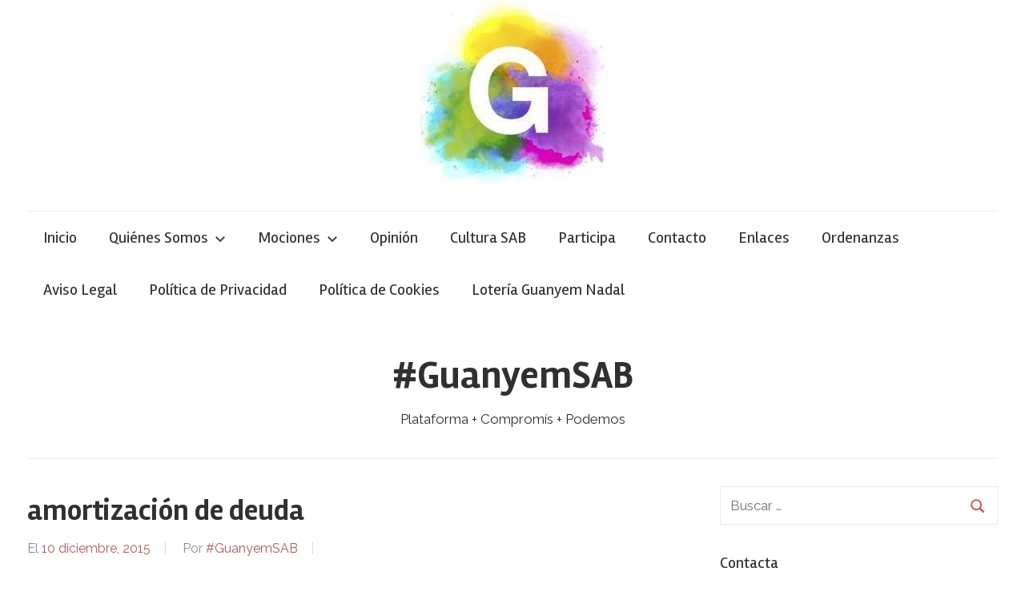

--- FILE ---
content_type: text/html; charset=UTF-8
request_url: https://guanyemsab.org/plenos/resumen-del-pleno-guanyemsab-permite-reducir-deuda/attachment/amortizacion-de-deuda/
body_size: 20397
content:
<!DOCTYPE html>
<html lang="es">

<head>
<meta charset="UTF-8">
<meta name="viewport" content="width=device-width, initial-scale=1">
<link rel="profile" href="http://gmpg.org/xfn/11">

<title>amortización de deuda &#8211; #GuanyemSAB</title>
<meta name='robots' content='max-image-preview:large' />
<link rel='dns-prefetch' href='//fonts.googleapis.com' />
<link rel="alternate" type="application/rss+xml" title="#GuanyemSAB &raquo; Feed" href="https://guanyemsab.org/feed/" />
<link rel="alternate" type="application/rss+xml" title="#GuanyemSAB &raquo; Feed de los comentarios" href="https://guanyemsab.org/comments/feed/" />
<link rel="alternate" type="application/rss+xml" title="#GuanyemSAB &raquo; Comentario amortización de deuda del feed" href="https://guanyemsab.org/plenos/resumen-del-pleno-guanyemsab-permite-reducir-deuda/attachment/amortizacion-de-deuda/feed/" />
<link rel="alternate" title="oEmbed (JSON)" type="application/json+oembed" href="https://guanyemsab.org/wp-json/oembed/1.0/embed?url=https%3A%2F%2Fguanyemsab.org%2Fplenos%2Fresumen-del-pleno-guanyemsab-permite-reducir-deuda%2Fattachment%2Famortizacion-de-deuda%2F" />
<link rel="alternate" title="oEmbed (XML)" type="text/xml+oembed" href="https://guanyemsab.org/wp-json/oembed/1.0/embed?url=https%3A%2F%2Fguanyemsab.org%2Fplenos%2Fresumen-del-pleno-guanyemsab-permite-reducir-deuda%2Fattachment%2Famortizacion-de-deuda%2F&#038;format=xml" />
<style id='wp-img-auto-sizes-contain-inline-css' type='text/css'>
img:is([sizes=auto i],[sizes^="auto," i]){contain-intrinsic-size:3000px 1500px}
/*# sourceURL=wp-img-auto-sizes-contain-inline-css */
</style>
<style id='wp-emoji-styles-inline-css' type='text/css'>

	img.wp-smiley, img.emoji {
		display: inline !important;
		border: none !important;
		box-shadow: none !important;
		height: 1em !important;
		width: 1em !important;
		margin: 0 0.07em !important;
		vertical-align: -0.1em !important;
		background: none !important;
		padding: 0 !important;
	}
/*# sourceURL=wp-emoji-styles-inline-css */
</style>
<style id='wp-block-library-inline-css' type='text/css'>
:root{--wp-block-synced-color:#7a00df;--wp-block-synced-color--rgb:122,0,223;--wp-bound-block-color:var(--wp-block-synced-color);--wp-editor-canvas-background:#ddd;--wp-admin-theme-color:#007cba;--wp-admin-theme-color--rgb:0,124,186;--wp-admin-theme-color-darker-10:#006ba1;--wp-admin-theme-color-darker-10--rgb:0,107,160.5;--wp-admin-theme-color-darker-20:#005a87;--wp-admin-theme-color-darker-20--rgb:0,90,135;--wp-admin-border-width-focus:2px}@media (min-resolution:192dpi){:root{--wp-admin-border-width-focus:1.5px}}.wp-element-button{cursor:pointer}:root .has-very-light-gray-background-color{background-color:#eee}:root .has-very-dark-gray-background-color{background-color:#313131}:root .has-very-light-gray-color{color:#eee}:root .has-very-dark-gray-color{color:#313131}:root .has-vivid-green-cyan-to-vivid-cyan-blue-gradient-background{background:linear-gradient(135deg,#00d084,#0693e3)}:root .has-purple-crush-gradient-background{background:linear-gradient(135deg,#34e2e4,#4721fb 50%,#ab1dfe)}:root .has-hazy-dawn-gradient-background{background:linear-gradient(135deg,#faaca8,#dad0ec)}:root .has-subdued-olive-gradient-background{background:linear-gradient(135deg,#fafae1,#67a671)}:root .has-atomic-cream-gradient-background{background:linear-gradient(135deg,#fdd79a,#004a59)}:root .has-nightshade-gradient-background{background:linear-gradient(135deg,#330968,#31cdcf)}:root .has-midnight-gradient-background{background:linear-gradient(135deg,#020381,#2874fc)}:root{--wp--preset--font-size--normal:16px;--wp--preset--font-size--huge:42px}.has-regular-font-size{font-size:1em}.has-larger-font-size{font-size:2.625em}.has-normal-font-size{font-size:var(--wp--preset--font-size--normal)}.has-huge-font-size{font-size:var(--wp--preset--font-size--huge)}.has-text-align-center{text-align:center}.has-text-align-left{text-align:left}.has-text-align-right{text-align:right}.has-fit-text{white-space:nowrap!important}#end-resizable-editor-section{display:none}.aligncenter{clear:both}.items-justified-left{justify-content:flex-start}.items-justified-center{justify-content:center}.items-justified-right{justify-content:flex-end}.items-justified-space-between{justify-content:space-between}.screen-reader-text{border:0;clip-path:inset(50%);height:1px;margin:-1px;overflow:hidden;padding:0;position:absolute;width:1px;word-wrap:normal!important}.screen-reader-text:focus{background-color:#ddd;clip-path:none;color:#444;display:block;font-size:1em;height:auto;left:5px;line-height:normal;padding:15px 23px 14px;text-decoration:none;top:5px;width:auto;z-index:100000}html :where(.has-border-color){border-style:solid}html :where([style*=border-top-color]){border-top-style:solid}html :where([style*=border-right-color]){border-right-style:solid}html :where([style*=border-bottom-color]){border-bottom-style:solid}html :where([style*=border-left-color]){border-left-style:solid}html :where([style*=border-width]){border-style:solid}html :where([style*=border-top-width]){border-top-style:solid}html :where([style*=border-right-width]){border-right-style:solid}html :where([style*=border-bottom-width]){border-bottom-style:solid}html :where([style*=border-left-width]){border-left-style:solid}html :where(img[class*=wp-image-]){height:auto;max-width:100%}:where(figure){margin:0 0 1em}html :where(.is-position-sticky){--wp-admin--admin-bar--position-offset:var(--wp-admin--admin-bar--height,0px)}@media screen and (max-width:600px){html :where(.is-position-sticky){--wp-admin--admin-bar--position-offset:0px}}

/*# sourceURL=wp-block-library-inline-css */
</style><style id='wp-block-image-inline-css' type='text/css'>
.wp-block-image>a,.wp-block-image>figure>a{display:inline-block}.wp-block-image img{box-sizing:border-box;height:auto;max-width:100%;vertical-align:bottom}@media not (prefers-reduced-motion){.wp-block-image img.hide{visibility:hidden}.wp-block-image img.show{animation:show-content-image .4s}}.wp-block-image[style*=border-radius] img,.wp-block-image[style*=border-radius]>a{border-radius:inherit}.wp-block-image.has-custom-border img{box-sizing:border-box}.wp-block-image.aligncenter{text-align:center}.wp-block-image.alignfull>a,.wp-block-image.alignwide>a{width:100%}.wp-block-image.alignfull img,.wp-block-image.alignwide img{height:auto;width:100%}.wp-block-image .aligncenter,.wp-block-image .alignleft,.wp-block-image .alignright,.wp-block-image.aligncenter,.wp-block-image.alignleft,.wp-block-image.alignright{display:table}.wp-block-image .aligncenter>figcaption,.wp-block-image .alignleft>figcaption,.wp-block-image .alignright>figcaption,.wp-block-image.aligncenter>figcaption,.wp-block-image.alignleft>figcaption,.wp-block-image.alignright>figcaption{caption-side:bottom;display:table-caption}.wp-block-image .alignleft{float:left;margin:.5em 1em .5em 0}.wp-block-image .alignright{float:right;margin:.5em 0 .5em 1em}.wp-block-image .aligncenter{margin-left:auto;margin-right:auto}.wp-block-image :where(figcaption){margin-bottom:1em;margin-top:.5em}.wp-block-image.is-style-circle-mask img{border-radius:9999px}@supports ((-webkit-mask-image:none) or (mask-image:none)) or (-webkit-mask-image:none){.wp-block-image.is-style-circle-mask img{border-radius:0;-webkit-mask-image:url('data:image/svg+xml;utf8,<svg viewBox="0 0 100 100" xmlns="http://www.w3.org/2000/svg"><circle cx="50" cy="50" r="50"/></svg>');mask-image:url('data:image/svg+xml;utf8,<svg viewBox="0 0 100 100" xmlns="http://www.w3.org/2000/svg"><circle cx="50" cy="50" r="50"/></svg>');mask-mode:alpha;-webkit-mask-position:center;mask-position:center;-webkit-mask-repeat:no-repeat;mask-repeat:no-repeat;-webkit-mask-size:contain;mask-size:contain}}:root :where(.wp-block-image.is-style-rounded img,.wp-block-image .is-style-rounded img){border-radius:9999px}.wp-block-image figure{margin:0}.wp-lightbox-container{display:flex;flex-direction:column;position:relative}.wp-lightbox-container img{cursor:zoom-in}.wp-lightbox-container img:hover+button{opacity:1}.wp-lightbox-container button{align-items:center;backdrop-filter:blur(16px) saturate(180%);background-color:#5a5a5a40;border:none;border-radius:4px;cursor:zoom-in;display:flex;height:20px;justify-content:center;opacity:0;padding:0;position:absolute;right:16px;text-align:center;top:16px;width:20px;z-index:100}@media not (prefers-reduced-motion){.wp-lightbox-container button{transition:opacity .2s ease}}.wp-lightbox-container button:focus-visible{outline:3px auto #5a5a5a40;outline:3px auto -webkit-focus-ring-color;outline-offset:3px}.wp-lightbox-container button:hover{cursor:pointer;opacity:1}.wp-lightbox-container button:focus{opacity:1}.wp-lightbox-container button:focus,.wp-lightbox-container button:hover,.wp-lightbox-container button:not(:hover):not(:active):not(.has-background){background-color:#5a5a5a40;border:none}.wp-lightbox-overlay{box-sizing:border-box;cursor:zoom-out;height:100vh;left:0;overflow:hidden;position:fixed;top:0;visibility:hidden;width:100%;z-index:100000}.wp-lightbox-overlay .close-button{align-items:center;cursor:pointer;display:flex;justify-content:center;min-height:40px;min-width:40px;padding:0;position:absolute;right:calc(env(safe-area-inset-right) + 16px);top:calc(env(safe-area-inset-top) + 16px);z-index:5000000}.wp-lightbox-overlay .close-button:focus,.wp-lightbox-overlay .close-button:hover,.wp-lightbox-overlay .close-button:not(:hover):not(:active):not(.has-background){background:none;border:none}.wp-lightbox-overlay .lightbox-image-container{height:var(--wp--lightbox-container-height);left:50%;overflow:hidden;position:absolute;top:50%;transform:translate(-50%,-50%);transform-origin:top left;width:var(--wp--lightbox-container-width);z-index:9999999999}.wp-lightbox-overlay .wp-block-image{align-items:center;box-sizing:border-box;display:flex;height:100%;justify-content:center;margin:0;position:relative;transform-origin:0 0;width:100%;z-index:3000000}.wp-lightbox-overlay .wp-block-image img{height:var(--wp--lightbox-image-height);min-height:var(--wp--lightbox-image-height);min-width:var(--wp--lightbox-image-width);width:var(--wp--lightbox-image-width)}.wp-lightbox-overlay .wp-block-image figcaption{display:none}.wp-lightbox-overlay button{background:none;border:none}.wp-lightbox-overlay .scrim{background-color:#fff;height:100%;opacity:.9;position:absolute;width:100%;z-index:2000000}.wp-lightbox-overlay.active{visibility:visible}@media not (prefers-reduced-motion){.wp-lightbox-overlay.active{animation:turn-on-visibility .25s both}.wp-lightbox-overlay.active img{animation:turn-on-visibility .35s both}.wp-lightbox-overlay.show-closing-animation:not(.active){animation:turn-off-visibility .35s both}.wp-lightbox-overlay.show-closing-animation:not(.active) img{animation:turn-off-visibility .25s both}.wp-lightbox-overlay.zoom.active{animation:none;opacity:1;visibility:visible}.wp-lightbox-overlay.zoom.active .lightbox-image-container{animation:lightbox-zoom-in .4s}.wp-lightbox-overlay.zoom.active .lightbox-image-container img{animation:none}.wp-lightbox-overlay.zoom.active .scrim{animation:turn-on-visibility .4s forwards}.wp-lightbox-overlay.zoom.show-closing-animation:not(.active){animation:none}.wp-lightbox-overlay.zoom.show-closing-animation:not(.active) .lightbox-image-container{animation:lightbox-zoom-out .4s}.wp-lightbox-overlay.zoom.show-closing-animation:not(.active) .lightbox-image-container img{animation:none}.wp-lightbox-overlay.zoom.show-closing-animation:not(.active) .scrim{animation:turn-off-visibility .4s forwards}}@keyframes show-content-image{0%{visibility:hidden}99%{visibility:hidden}to{visibility:visible}}@keyframes turn-on-visibility{0%{opacity:0}to{opacity:1}}@keyframes turn-off-visibility{0%{opacity:1;visibility:visible}99%{opacity:0;visibility:visible}to{opacity:0;visibility:hidden}}@keyframes lightbox-zoom-in{0%{transform:translate(calc((-100vw + var(--wp--lightbox-scrollbar-width))/2 + var(--wp--lightbox-initial-left-position)),calc(-50vh + var(--wp--lightbox-initial-top-position))) scale(var(--wp--lightbox-scale))}to{transform:translate(-50%,-50%) scale(1)}}@keyframes lightbox-zoom-out{0%{transform:translate(-50%,-50%) scale(1);visibility:visible}99%{visibility:visible}to{transform:translate(calc((-100vw + var(--wp--lightbox-scrollbar-width))/2 + var(--wp--lightbox-initial-left-position)),calc(-50vh + var(--wp--lightbox-initial-top-position))) scale(var(--wp--lightbox-scale));visibility:hidden}}
/*# sourceURL=https://guanyemsab.org/wp-includes/blocks/image/style.min.css */
</style>
<style id='global-styles-inline-css' type='text/css'>
:root{--wp--preset--aspect-ratio--square: 1;--wp--preset--aspect-ratio--4-3: 4/3;--wp--preset--aspect-ratio--3-4: 3/4;--wp--preset--aspect-ratio--3-2: 3/2;--wp--preset--aspect-ratio--2-3: 2/3;--wp--preset--aspect-ratio--16-9: 16/9;--wp--preset--aspect-ratio--9-16: 9/16;--wp--preset--color--black: #000000;--wp--preset--color--cyan-bluish-gray: #abb8c3;--wp--preset--color--white: #ffffff;--wp--preset--color--pale-pink: #f78da7;--wp--preset--color--vivid-red: #cf2e2e;--wp--preset--color--luminous-vivid-orange: #ff6900;--wp--preset--color--luminous-vivid-amber: #fcb900;--wp--preset--color--light-green-cyan: #7bdcb5;--wp--preset--color--vivid-green-cyan: #00d084;--wp--preset--color--pale-cyan-blue: #8ed1fc;--wp--preset--color--vivid-cyan-blue: #0693e3;--wp--preset--color--vivid-purple: #9b51e0;--wp--preset--gradient--vivid-cyan-blue-to-vivid-purple: linear-gradient(135deg,rgb(6,147,227) 0%,rgb(155,81,224) 100%);--wp--preset--gradient--light-green-cyan-to-vivid-green-cyan: linear-gradient(135deg,rgb(122,220,180) 0%,rgb(0,208,130) 100%);--wp--preset--gradient--luminous-vivid-amber-to-luminous-vivid-orange: linear-gradient(135deg,rgb(252,185,0) 0%,rgb(255,105,0) 100%);--wp--preset--gradient--luminous-vivid-orange-to-vivid-red: linear-gradient(135deg,rgb(255,105,0) 0%,rgb(207,46,46) 100%);--wp--preset--gradient--very-light-gray-to-cyan-bluish-gray: linear-gradient(135deg,rgb(238,238,238) 0%,rgb(169,184,195) 100%);--wp--preset--gradient--cool-to-warm-spectrum: linear-gradient(135deg,rgb(74,234,220) 0%,rgb(151,120,209) 20%,rgb(207,42,186) 40%,rgb(238,44,130) 60%,rgb(251,105,98) 80%,rgb(254,248,76) 100%);--wp--preset--gradient--blush-light-purple: linear-gradient(135deg,rgb(255,206,236) 0%,rgb(152,150,240) 100%);--wp--preset--gradient--blush-bordeaux: linear-gradient(135deg,rgb(254,205,165) 0%,rgb(254,45,45) 50%,rgb(107,0,62) 100%);--wp--preset--gradient--luminous-dusk: linear-gradient(135deg,rgb(255,203,112) 0%,rgb(199,81,192) 50%,rgb(65,88,208) 100%);--wp--preset--gradient--pale-ocean: linear-gradient(135deg,rgb(255,245,203) 0%,rgb(182,227,212) 50%,rgb(51,167,181) 100%);--wp--preset--gradient--electric-grass: linear-gradient(135deg,rgb(202,248,128) 0%,rgb(113,206,126) 100%);--wp--preset--gradient--midnight: linear-gradient(135deg,rgb(2,3,129) 0%,rgb(40,116,252) 100%);--wp--preset--font-size--small: 13px;--wp--preset--font-size--medium: 20px;--wp--preset--font-size--large: 36px;--wp--preset--font-size--x-large: 42px;--wp--preset--spacing--20: 0.44rem;--wp--preset--spacing--30: 0.67rem;--wp--preset--spacing--40: 1rem;--wp--preset--spacing--50: 1.5rem;--wp--preset--spacing--60: 2.25rem;--wp--preset--spacing--70: 3.38rem;--wp--preset--spacing--80: 5.06rem;--wp--preset--shadow--natural: 6px 6px 9px rgba(0, 0, 0, 0.2);--wp--preset--shadow--deep: 12px 12px 50px rgba(0, 0, 0, 0.4);--wp--preset--shadow--sharp: 6px 6px 0px rgba(0, 0, 0, 0.2);--wp--preset--shadow--outlined: 6px 6px 0px -3px rgb(255, 255, 255), 6px 6px rgb(0, 0, 0);--wp--preset--shadow--crisp: 6px 6px 0px rgb(0, 0, 0);}:where(.is-layout-flex){gap: 0.5em;}:where(.is-layout-grid){gap: 0.5em;}body .is-layout-flex{display: flex;}.is-layout-flex{flex-wrap: wrap;align-items: center;}.is-layout-flex > :is(*, div){margin: 0;}body .is-layout-grid{display: grid;}.is-layout-grid > :is(*, div){margin: 0;}:where(.wp-block-columns.is-layout-flex){gap: 2em;}:where(.wp-block-columns.is-layout-grid){gap: 2em;}:where(.wp-block-post-template.is-layout-flex){gap: 1.25em;}:where(.wp-block-post-template.is-layout-grid){gap: 1.25em;}.has-black-color{color: var(--wp--preset--color--black) !important;}.has-cyan-bluish-gray-color{color: var(--wp--preset--color--cyan-bluish-gray) !important;}.has-white-color{color: var(--wp--preset--color--white) !important;}.has-pale-pink-color{color: var(--wp--preset--color--pale-pink) !important;}.has-vivid-red-color{color: var(--wp--preset--color--vivid-red) !important;}.has-luminous-vivid-orange-color{color: var(--wp--preset--color--luminous-vivid-orange) !important;}.has-luminous-vivid-amber-color{color: var(--wp--preset--color--luminous-vivid-amber) !important;}.has-light-green-cyan-color{color: var(--wp--preset--color--light-green-cyan) !important;}.has-vivid-green-cyan-color{color: var(--wp--preset--color--vivid-green-cyan) !important;}.has-pale-cyan-blue-color{color: var(--wp--preset--color--pale-cyan-blue) !important;}.has-vivid-cyan-blue-color{color: var(--wp--preset--color--vivid-cyan-blue) !important;}.has-vivid-purple-color{color: var(--wp--preset--color--vivid-purple) !important;}.has-black-background-color{background-color: var(--wp--preset--color--black) !important;}.has-cyan-bluish-gray-background-color{background-color: var(--wp--preset--color--cyan-bluish-gray) !important;}.has-white-background-color{background-color: var(--wp--preset--color--white) !important;}.has-pale-pink-background-color{background-color: var(--wp--preset--color--pale-pink) !important;}.has-vivid-red-background-color{background-color: var(--wp--preset--color--vivid-red) !important;}.has-luminous-vivid-orange-background-color{background-color: var(--wp--preset--color--luminous-vivid-orange) !important;}.has-luminous-vivid-amber-background-color{background-color: var(--wp--preset--color--luminous-vivid-amber) !important;}.has-light-green-cyan-background-color{background-color: var(--wp--preset--color--light-green-cyan) !important;}.has-vivid-green-cyan-background-color{background-color: var(--wp--preset--color--vivid-green-cyan) !important;}.has-pale-cyan-blue-background-color{background-color: var(--wp--preset--color--pale-cyan-blue) !important;}.has-vivid-cyan-blue-background-color{background-color: var(--wp--preset--color--vivid-cyan-blue) !important;}.has-vivid-purple-background-color{background-color: var(--wp--preset--color--vivid-purple) !important;}.has-black-border-color{border-color: var(--wp--preset--color--black) !important;}.has-cyan-bluish-gray-border-color{border-color: var(--wp--preset--color--cyan-bluish-gray) !important;}.has-white-border-color{border-color: var(--wp--preset--color--white) !important;}.has-pale-pink-border-color{border-color: var(--wp--preset--color--pale-pink) !important;}.has-vivid-red-border-color{border-color: var(--wp--preset--color--vivid-red) !important;}.has-luminous-vivid-orange-border-color{border-color: var(--wp--preset--color--luminous-vivid-orange) !important;}.has-luminous-vivid-amber-border-color{border-color: var(--wp--preset--color--luminous-vivid-amber) !important;}.has-light-green-cyan-border-color{border-color: var(--wp--preset--color--light-green-cyan) !important;}.has-vivid-green-cyan-border-color{border-color: var(--wp--preset--color--vivid-green-cyan) !important;}.has-pale-cyan-blue-border-color{border-color: var(--wp--preset--color--pale-cyan-blue) !important;}.has-vivid-cyan-blue-border-color{border-color: var(--wp--preset--color--vivid-cyan-blue) !important;}.has-vivid-purple-border-color{border-color: var(--wp--preset--color--vivid-purple) !important;}.has-vivid-cyan-blue-to-vivid-purple-gradient-background{background: var(--wp--preset--gradient--vivid-cyan-blue-to-vivid-purple) !important;}.has-light-green-cyan-to-vivid-green-cyan-gradient-background{background: var(--wp--preset--gradient--light-green-cyan-to-vivid-green-cyan) !important;}.has-luminous-vivid-amber-to-luminous-vivid-orange-gradient-background{background: var(--wp--preset--gradient--luminous-vivid-amber-to-luminous-vivid-orange) !important;}.has-luminous-vivid-orange-to-vivid-red-gradient-background{background: var(--wp--preset--gradient--luminous-vivid-orange-to-vivid-red) !important;}.has-very-light-gray-to-cyan-bluish-gray-gradient-background{background: var(--wp--preset--gradient--very-light-gray-to-cyan-bluish-gray) !important;}.has-cool-to-warm-spectrum-gradient-background{background: var(--wp--preset--gradient--cool-to-warm-spectrum) !important;}.has-blush-light-purple-gradient-background{background: var(--wp--preset--gradient--blush-light-purple) !important;}.has-blush-bordeaux-gradient-background{background: var(--wp--preset--gradient--blush-bordeaux) !important;}.has-luminous-dusk-gradient-background{background: var(--wp--preset--gradient--luminous-dusk) !important;}.has-pale-ocean-gradient-background{background: var(--wp--preset--gradient--pale-ocean) !important;}.has-electric-grass-gradient-background{background: var(--wp--preset--gradient--electric-grass) !important;}.has-midnight-gradient-background{background: var(--wp--preset--gradient--midnight) !important;}.has-small-font-size{font-size: var(--wp--preset--font-size--small) !important;}.has-medium-font-size{font-size: var(--wp--preset--font-size--medium) !important;}.has-large-font-size{font-size: var(--wp--preset--font-size--large) !important;}.has-x-large-font-size{font-size: var(--wp--preset--font-size--x-large) !important;}
/*# sourceURL=global-styles-inline-css */
</style>

<style id='classic-theme-styles-inline-css' type='text/css'>
/*! This file is auto-generated */
.wp-block-button__link{color:#fff;background-color:#32373c;border-radius:9999px;box-shadow:none;text-decoration:none;padding:calc(.667em + 2px) calc(1.333em + 2px);font-size:1.125em}.wp-block-file__button{background:#32373c;color:#fff;text-decoration:none}
/*# sourceURL=/wp-includes/css/classic-themes.min.css */
</style>
<link rel='stylesheet' id='contact-form-7-css' href='https://guanyemsab.org/wp-content/plugins/contact-form-7/includes/css/styles.css?ver=6.1.4' type='text/css' media='all' />
<link rel='stylesheet' id='chronus-stylesheet-css' href='https://guanyemsab.org/wp-content/themes/chronus/style.css?ver=1.2.2' type='text/css' media='all' />
<link rel='stylesheet' id='chronus-default-fonts-css' href='//fonts.googleapis.com/css?family=Raleway%3A400%2C400italic%2C700%2C700italic%7CRambla%3A400%2C400italic%2C700%2C700italic&#038;subset=latin%2Clatin-ext' type='text/css' media='all' />
<script type="text/javascript" src="https://guanyemsab.org/wp-includes/js/jquery/jquery.min.js?ver=3.7.1" id="jquery-core-js"></script>
<script type="text/javascript" src="https://guanyemsab.org/wp-includes/js/jquery/jquery-migrate.min.js?ver=3.4.1" id="jquery-migrate-js"></script>
<script type="text/javascript" id="chronus-jquery-navigation-js-extra">
/* <![CDATA[ */
var chronus_menu_title = "\u003Csvg class=\"icon icon-menu\" aria-hidden=\"true\" role=\"img\"\u003E \u003Cuse xlink:href=\"https://guanyemsab.org/wp-content/themes/chronus/assets/icons/genericons-neue.svg#menu\"\u003E\u003C/use\u003E \u003C/svg\u003EMenu";
//# sourceURL=chronus-jquery-navigation-js-extra
/* ]]> */
</script>
<script type="text/javascript" src="https://guanyemsab.org/wp-content/themes/chronus/assets/js/navigation.min.js?ver=20170725" id="chronus-jquery-navigation-js"></script>
<script type="text/javascript" src="https://guanyemsab.org/wp-content/themes/chronus/assets/js/svgxuse.min.js?ver=1.2.4" id="svgxuse-js"></script>
<link rel="https://api.w.org/" href="https://guanyemsab.org/wp-json/" /><link rel="alternate" title="JSON" type="application/json" href="https://guanyemsab.org/wp-json/wp/v2/media/2426" /><link rel="EditURI" type="application/rsd+xml" title="RSD" href="https://guanyemsab.org/xmlrpc.php?rsd" />
<meta name="generator" content="WordPress 6.9" />
<link rel="canonical" href="https://guanyemsab.org/plenos/resumen-del-pleno-guanyemsab-permite-reducir-deuda/attachment/amortizacion-de-deuda/" />
<link rel='shortlink' href='https://guanyemsab.org/?p=2426' />
<link rel='stylesheet' id='mediaelement-css' href='https://guanyemsab.org/wp-includes/js/mediaelement/mediaelementplayer-legacy.min.css?ver=4.2.17' type='text/css' media='all' />
<link rel='stylesheet' id='wp-mediaelement-css' href='https://guanyemsab.org/wp-includes/js/mediaelement/wp-mediaelement.min.css?ver=6.9' type='text/css' media='all' />
</head>

<body class="attachment wp-singular attachment-template-default single single-attachment postid-2426 attachmentid-2426 attachment-jpeg wp-theme-chronus">

	<a class="skip-link screen-reader-text" href="#content">Skip to content</a>

	
	
			<div id="headimg" class="header-image">

				<a href="https://guanyemsab.org/">
					<img src="https://guanyemsab.org/wp-content/uploads/2020/01/logo-guanyem-cabecera.jpg" srcset="https://guanyemsab.org/wp-content/uploads/2020/01/logo-guanyem-cabecera.jpg 230w, https://guanyemsab.org/wp-content/uploads/2020/01/logo-guanyem-cabecera-150x150.jpg 150w" width="230" height="229" alt="#GuanyemSAB">
				</a>

			</div>

		
	<div id="page" class="hfeed site">

		<header id="masthead" class="site-header clearfix" role="banner">


<div id="main-navigation-wrap" class="primary-navigation-wrap">

	<nav id="main-navigation" class="primary-navigation navigation container clearfix" role="navigation">
		<ul id="menu-menu-1" class="main-navigation-menu"><li id="menu-item-230" class="menu-item menu-item-type-custom menu-item-object-custom menu-item-home menu-item-230"><a href="http://guanyemsab.org">Inicio</a></li>
<li id="menu-item-37" class="menu-item menu-item-type-post_type menu-item-object-page menu-item-has-children menu-item-37"><a href="https://guanyemsab.org/qui-som/">Quiénes Somos<span class="sub-menu-icon"><svg class="icon icon-expand" aria-hidden="true" role="img"> <use xlink:href="https://guanyemsab.org/wp-content/themes/chronus/assets/icons/genericons-neue.svg#expand"></use> </svg></span></a>
<ul class="sub-menu">
	<li id="menu-item-49" class="menu-item menu-item-type-post_type menu-item-object-page menu-item-49"><a href="https://guanyemsab.org/manifest/">Manifiesto</a></li>
	<li id="menu-item-36" class="menu-item menu-item-type-post_type menu-item-object-page menu-item-36"><a href="https://guanyemsab.org/com-funcionem/">Cómo funcionamos</a></li>
	<li id="menu-item-53" class="menu-item menu-item-type-post_type menu-item-object-page menu-item-53"><a href="https://guanyemsab.org/codi-etic/">Código Ético</a></li>
	<li id="menu-item-532" class="menu-item menu-item-type-post_type menu-item-object-page menu-item-532"><a href="https://guanyemsab.org/nuestro-programa/">Nuestro Programa</a></li>
</ul>
</li>
<li id="menu-item-1097" class="menu-item menu-item-type-post_type menu-item-object-page menu-item-has-children menu-item-1097"><a href="https://guanyemsab.org/mociones/">Mociones<span class="sub-menu-icon"><svg class="icon icon-expand" aria-hidden="true" role="img"> <use xlink:href="https://guanyemsab.org/wp-content/themes/chronus/assets/icons/genericons-neue.svg#expand"></use> </svg></span></a>
<ul class="sub-menu">
	<li id="menu-item-4131" class="menu-item menu-item-type-post_type menu-item-object-page menu-item-4131"><a href="https://guanyemsab.org/carta-participacion-ciudadana/">Carta Participación Ciudadana</a></li>
</ul>
</li>
<li id="menu-item-666" class="menu-item menu-item-type-post_type menu-item-object-page menu-item-666"><a href="https://guanyemsab.org/opinio/">Opinión</a></li>
<li id="menu-item-6692" class="menu-item menu-item-type-post_type menu-item-object-page menu-item-6692"><a href="https://guanyemsab.org/cultura-sab-y-entorno/">Cultura SAB</a></li>
<li id="menu-item-50" class="menu-item menu-item-type-post_type menu-item-object-page menu-item-50"><a href="https://guanyemsab.org/participa/">Participa</a></li>
<li id="menu-item-15535" class="menu-item menu-item-type-post_type menu-item-object-page menu-item-15535"><a href="https://guanyemsab.org/contacto/">Contacto</a></li>
<li id="menu-item-15715" class="menu-item menu-item-type-post_type menu-item-object-page menu-item-15715"><a href="https://guanyemsab.org/listado-enlaces-san-antonio-benageber/">Enlaces</a></li>
<li id="menu-item-17591" class="menu-item menu-item-type-post_type menu-item-object-page menu-item-17591"><a href="https://guanyemsab.org/ordenanzas/">Ordenanzas</a></li>
<li id="menu-item-18652" class="menu-item menu-item-type-post_type menu-item-object-page menu-item-18652"><a href="https://guanyemsab.org/aviso-legal/">Aviso Legal</a></li>
<li id="menu-item-18653" class="menu-item menu-item-type-post_type menu-item-object-page menu-item-18653"><a href="https://guanyemsab.org/politica-de-privacidad/">Política de Privacidad</a></li>
<li id="menu-item-18654" class="menu-item menu-item-type-post_type menu-item-object-page menu-item-18654"><a href="https://guanyemsab.org/politica-de-cookies/">Política de Cookies</a></li>
<li id="menu-item-19921" class="menu-item menu-item-type-post_type menu-item-object-page menu-item-19921"><a href="https://guanyemsab.org/loteria-guanyem-nadal/">Lotería Guanyem Nadal</a></li>
</ul>	</nav><!-- #main-navigation -->

</div>

			<div class="header-main container clearfix">

				<div id="logo" class="site-branding clearfix">

										
			<p class="site-title"><a href="https://guanyemsab.org/" rel="home">#GuanyemSAB</a></p>

							
			<p class="site-description">Plataforma + Compromís + Podemos</p>

		
				</div><!-- .site-branding -->

			</div><!-- .header-main -->

			

		</header><!-- #masthead -->

		
		
		<div id="content" class="site-content container clearfix">

	<section id="primary" class="content-single content-area">
		<main id="main" class="site-main" role="main">

				
		
<article id="post-2426" class="post-2426 attachment type-attachment status-inherit hentry">

	
	<header class="entry-header">

		<h1 class="entry-title">amortización de deuda</h1>
		<div class="entry-meta"><span class="meta-date">El <a href="https://guanyemsab.org/plenos/resumen-del-pleno-guanyemsab-permite-reducir-deuda/attachment/amortizacion-de-deuda/" title="12:49 pm" rel="bookmark"><time class="entry-date published updated" datetime="2015-12-10T12:49:00+01:00">10 diciembre, 2015</time></a></span><span class="meta-author"> Por <span class="author vcard"><a class="url fn n" href="https://guanyemsab.org/author/usr_editor_guanyem_7824954/" title="View all posts by #GuanyemSAB" rel="author">#GuanyemSAB</a></span></span></div>
	</header><!-- .entry-header -->

	<div class="entry-content clearfix">

		<p class="attachment"><a href='https://guanyemsab.org/wp-content/uploads/2015/12/amortizacic3b3n-de-deuda.jpg'><img decoding="async" width="300" height="83" src="https://guanyemsab.org/wp-content/uploads/2015/12/amortizacic3b3n-de-deuda-300x83.jpg" class="attachment-medium size-medium" alt="" srcset="https://guanyemsab.org/wp-content/uploads/2015/12/amortizacic3b3n-de-deuda-300x83.jpg 300w, https://guanyemsab.org/wp-content/uploads/2015/12/amortizacic3b3n-de-deuda-768x213.jpg 768w, https://guanyemsab.org/wp-content/uploads/2015/12/amortizacic3b3n-de-deuda-1024x284.jpg 1024w, https://guanyemsab.org/wp-content/uploads/2015/12/amortizacic3b3n-de-deuda.jpg 1045w" sizes="(max-width: 300px) 100vw, 300px" /></a></p>

		
	</div><!-- .entry-content -->

	<footer class="entry-footer">

						
	<nav class="navigation post-navigation" aria-label="Entradas">
		<h2 class="screen-reader-text">Navegación de entradas</h2>
		<div class="nav-links"><div class="nav-previous"><a href="https://guanyemsab.org/plenos/resumen-del-pleno-guanyemsab-permite-reducir-deuda/" rel="prev"><span class="nav-link-text">Art&iacute;culo anterior</span><h3 class="entry-title">Resumen del pleno: GuanyemSAB permite reducir deuda</h3></a></div></div>
	</nav>
	</footer><!-- .entry-footer -->

</article>

<div id="comments" class="comments-area">

	
	
	
		<div id="respond" class="comment-respond">
		<h3 id="reply-title" class="comment-reply-title">Deja una respuesta</h3><form action="https://guanyemsab.org/wp-comments-post.php" method="post" id="commentform" class="comment-form"><p class="comment-notes"><span id="email-notes">Tu dirección de correo electrónico no será publicada.</span> <span class="required-field-message">Los campos obligatorios están marcados con <span class="required">*</span></span></p><p class="comment-form-comment"><label for="comment">Comentario <span class="required">*</span></label> <textarea id="comment" name="comment" cols="45" rows="8" maxlength="65525" required></textarea></p><p class="comment-form-author"><label for="author">Nombre <span class="required">*</span></label> <input id="author" name="author" type="text" value="" size="30" maxlength="245" autocomplete="name" required /></p>
<p class="comment-form-email"><label for="email">Correo electrónico <span class="required">*</span></label> <input id="email" name="email" type="email" value="" size="30" maxlength="100" aria-describedby="email-notes" autocomplete="email" required /></p>
<p class="comment-form-url"><label for="url">Web</label> <input id="url" name="url" type="url" value="" size="30" maxlength="200" autocomplete="url" /></p>
<p class="comment-form-cookies-consent"><input id="wp-comment-cookies-consent" name="wp-comment-cookies-consent" type="checkbox" value="yes" /> <label for="wp-comment-cookies-consent">Guarda mi nombre, correo electrónico y web en este navegador para la próxima vez que comente.</label></p>
<p class="form-submit"><input name="submit" type="submit" id="submit" class="submit" value="Publicar el comentario" /> <input type='hidden' name='comment_post_ID' value='2426' id='comment_post_ID' />
<input type='hidden' name='comment_parent' id='comment_parent' value='0' />
</p><p style="display: none;"><input type="hidden" id="akismet_comment_nonce" name="akismet_comment_nonce" value="f7f9204b6e" /></p><p style="display: none !important;" class="akismet-fields-container" data-prefix="ak_"><label>&#916;<textarea name="ak_hp_textarea" cols="45" rows="8" maxlength="100"></textarea></label><input type="hidden" id="ak_js_1" name="ak_js" value="205"/><script>document.getElementById( "ak_js_1" ).setAttribute( "value", ( new Date() ).getTime() );</script></p></form>	</div><!-- #respond -->
	<p class="akismet_comment_form_privacy_notice">Este sitio usa Akismet para reducir el spam. <a href="https://akismet.com/privacy/" target="_blank" rel="nofollow noopener"> Aprende cómo se procesan los datos de tus comentarios.</a></p>
</div><!-- #comments -->
		
		</main><!-- #main -->
	</section><!-- #primary -->
	
	
	<section id="secondary" class="sidebar widget-area clearfix" role="complementary">

		<aside id="search-2" class="widget widget_search clearfix">
<form role="search" method="get" class="search-form" action="https://guanyemsab.org/">
	<label>
		<span class="screen-reader-text">Search for:</span>
		<input type="search" class="search-field"
			placeholder="Buscar &hellip;"
			value="" name="s"
			title="Search for:" />
	</label>
	<button type="submit" class="search-submit">
		<svg class="icon icon-search" aria-hidden="true" role="img"> <use xlink:href="https://guanyemsab.org/wp-content/themes/chronus/assets/icons/genericons-neue.svg#search"></use> </svg>		<span class="screen-reader-text">Search</span>
	</button>
</form>
</aside><aside id="text-7" class="widget widget_text clearfix"><div class="widget-header"><h3 class="widget-title">Contacta</h3></div>			<div class="textwidget"><div>
<div class="confit-address">Despacho Grupo Municipal</div>
<div class="confit-address"><a href="http://maps.google.com/maps?z=16&amp;q=c/+turia+n%C2%BA+13,+sab" target="_blank" rel="noopener">Plaza del Ayuntamiento s/n &#8211; SAB</a></div>
<div class="confit-phone">Viernes, de 19:30 a 21:30</div>
<div class="confit-hours"><a href="mailto:guanyemsab@gmail.com" target="_blank" rel="noopener">guanyemsab@gmail.com</a></div>
<div><a href="https://twitter.com/@guanyemSAB/" target="_blank" rel="noopener">Twitter </a>&#8211; <a href="https://www.facebook.com/guanyemSAB/" target="_blank" rel="noopener">Facebook </a></div>
<div><a href="https://www.youtube.com/channel/UCTtZGaHgqCNKsaVh1uG_PiQ" target="_blank" rel="noopener">YouTube</a> &#8211; <a href="https://www.instagram.com/guanyemsab/" target="_blank" rel="noopener">Instagram</a></div>
<div>Whatsapp &#8211; 644 63 07 44</div>
</div>
</div>
		</aside><aside id="media_image-4" class="widget widget_media_image clearfix"><div class="widget-header"><h3 class="widget-title">Whatsapp Guanyem</h3></div><img width="212" height="300" src="https://guanyemsab.org/wp-content/uploads/2019/10/WhatsApp-Image-2019-10-12-at-14.23.39-212x300.jpeg" class="image wp-image-18736  attachment-medium size-medium" alt="" style="max-width: 100%; height: auto;" decoding="async" loading="lazy" srcset="https://guanyemsab.org/wp-content/uploads/2019/10/WhatsApp-Image-2019-10-12-at-14.23.39-212x300.jpeg 212w, https://guanyemsab.org/wp-content/uploads/2019/10/WhatsApp-Image-2019-10-12-at-14.23.39.jpeg 724w" sizes="auto, (max-width: 212px) 100vw, 212px" /></aside><aside id="media_video-2" class="widget widget_media_video clearfix"><div class="widget-header"><h3 class="widget-title">Canal Youtube</h3></div><div style="width:100%;" class="wp-video"><video class="wp-video-shortcode" id="video-2426-1" preload="metadata" controls="controls"><source type="video/youtube" src="https://youtu.be/-JA_CJwR7a8?_=1" /><a href="https://youtu.be/-JA_CJwR7a8">https://youtu.be/-JA_CJwR7a8</a></video></div></aside><aside id="categories-2" class="widget widget_categories clearfix"><div class="widget-header"><h3 class="widget-title">Categorías</h3></div><form action="https://guanyemsab.org" method="get"><label class="screen-reader-text" for="cat">Categorías</label><select  name='cat' id='cat' class='postform'>
	<option value='-1'>Elegir la categoría</option>
	<option class="level-0" value="545">9 d´octubre</option>
	<option class="level-0" value="547">Agua</option>
	<option class="level-0" value="538">Asociaciones</option>
	<option class="level-0" value="536">Ayuntamiento</option>
	<option class="level-0" value="526">Comercios</option>
	<option class="level-0" value="4">Cultura</option>
	<option class="level-0" value="539">Deportes</option>
	<option class="level-0" value="561">Dona</option>
	<option class="level-0" value="551">Ecología</option>
	<option class="level-0" value="5">Economía</option>
	<option class="level-0" value="527">Educación</option>
	<option class="level-0" value="540">Elecciones</option>
	<option class="level-0" value="666">Emergencia Climática</option>
	<option class="level-0" value="524">Empleo</option>
	<option class="level-0" value="518">Fiestas</option>
	<option class="level-0" value="525">Formación</option>
	<option class="level-0" value="2">Generalitat</option>
	<option class="level-0" value="522">Judicial</option>
	<option class="level-0" value="609">Medio Ambiente</option>
	<option class="level-0" value="516">Municipal</option>
	<option class="level-0" value="6">Nuestros barrios</option>
	<option class="level-0" value="521">Opinión</option>
	<option class="level-0" value="519">Plenos</option>
	<option class="level-0" value="520">Prensa</option>
	<option class="level-0" value="523">Propuestas</option>
	<option class="level-0" value="8">Revista</option>
	<option class="level-0" value="544">San Antonio de Benagéber</option>
	<option class="level-0" value="537">Suministros</option>
	<option class="level-0" value="730">Trnsporte Público</option>
	<option class="level-0" value="1">Vecinos</option>
</select>
</form><script type="text/javascript">
/* <![CDATA[ */

( ( dropdownId ) => {
	const dropdown = document.getElementById( dropdownId );
	function onSelectChange() {
		setTimeout( () => {
			if ( 'escape' === dropdown.dataset.lastkey ) {
				return;
			}
			if ( dropdown.value && parseInt( dropdown.value ) > 0 && dropdown instanceof HTMLSelectElement ) {
				dropdown.parentElement.submit();
			}
		}, 250 );
	}
	function onKeyUp( event ) {
		if ( 'Escape' === event.key ) {
			dropdown.dataset.lastkey = 'escape';
		} else {
			delete dropdown.dataset.lastkey;
		}
	}
	function onClick() {
		delete dropdown.dataset.lastkey;
	}
	dropdown.addEventListener( 'keyup', onKeyUp );
	dropdown.addEventListener( 'click', onClick );
	dropdown.addEventListener( 'change', onSelectChange );
})( "cat" );

//# sourceURL=WP_Widget_Categories%3A%3Awidget
/* ]]> */
</script>
</aside><aside id="block-2" class="widget widget_block widget_media_image clearfix">
<figure class="wp-block-image"><img decoding="async" src="blob:https://guanyemsab.org/c43bcad5-b8b6-4227-bb17-0c712764e9ee" alt=""/></figure>
</aside><aside id="media_image-6" class="widget widget_media_image clearfix"><div class="widget-header"><h3 class="widget-title">Revista nº 111</h3></div><a href="https://drive.google.com/file/d/13bztdi1L0wdS_RiCvtSIXTfb5DJaM10Q/view?usp=share_link" target="_blank"><img width="212" height="300" src="https://guanyemsab.org/wp-content/uploads/2023/05/revista-guannyem-marzo23_230323_135436-1-212x300.jpg" class="image wp-image-19910  attachment-medium size-medium" alt="" style="max-width: 100%; height: auto;" title="Revista nº102" decoding="async" loading="lazy" srcset="https://guanyemsab.org/wp-content/uploads/2023/05/revista-guannyem-marzo23_230323_135436-1-212x300.jpg 212w, https://guanyemsab.org/wp-content/uploads/2023/05/revista-guannyem-marzo23_230323_135436-1-724x1024.jpg 724w, https://guanyemsab.org/wp-content/uploads/2023/05/revista-guannyem-marzo23_230323_135436-1-768x1086.jpg 768w, https://guanyemsab.org/wp-content/uploads/2023/05/revista-guannyem-marzo23_230323_135436-1-1086x1536.jpg 1086w, https://guanyemsab.org/wp-content/uploads/2023/05/revista-guannyem-marzo23_230323_135436-1.jpg 1239w" sizes="auto, (max-width: 212px) 100vw, 212px" /></a></aside><aside id="text-6" class="widget widget_text clearfix"><div class="widget-header"><h3 class="widget-title">Descargar revistas anteriores</h3></div>			<div class="textwidget"><p><a href="https://drive.google.com/file/d/1Q4aoWoVCRAdg3lmrpAAHznDMPr2YpXwM/view?usp=share_link">Revista GuanyemSAB nº 105</a></p>
<p><a href="https://drive.google.com/file/d/1vWfrqi7ApVXocLVCqR-nfL3Vi3iPIHx7/view?usp=sharing" target="_blank" rel="noopener">Revista GuanyemSAB nº 104</a></p>
<p><a href="https://drive.google.com/file/d/1Zi2Evr8t3z7VJoZHKCetjpdyygxos2BT/view?usp=sharing" target="_blank" rel="noopener">Revista GuanyemSAB nº 103</a></p>
<p><a href="https://drive.google.com/file/d/19zNv4T-pcS5jLcCHq-x6LG_ObYny4Xmy/view?usp=sharing" target="_blank" rel="noopener">Revista GuanyemSAB nº 102</a></p>
<p><a href="https://drive.google.com/file/d/1aDhE4o_yYmTbMe7pBXJLcL54-bTfvSpR/view?usp=sharing" target="_blank" rel="noopener">Revista GuanyemSAB nº 101</a></p>
<p><a href="https://drive.google.com/file/d/1ZTFq9GGVZJ9zNubRXZdXWEoDcHOEiV8y/view?usp=sharing" target="_blank" rel="noopener">Revista GuanyemSAB nº 100</a></p>
<p><a href="https://drive.google.com/file/d/1JXc-1uiUCzQ9H2WvjGhL5GcFQbM1qN8M/view?usp=sharing" target="_blank" rel="noopener">Revista GuanyemSAB nº 99</a></p>
<p><a href="https://drive.google.com/open?id=11dTBX-dEAhVywEnRyRLOrbIgT72Y4jrU" target="_blank" rel="noopener">Revista GuanyemSAB nº 98</a></p>
<p><a href="https://drive.google.com/open?id=1An1x9BXz9VVk3YdO4CV0gG-WdvfMUQ2h" target="_blank" rel="noopener">Revista GuanyemSAB nº 97</a></p>
<p><a href="https://drive.google.com/open?id=18ugcAVa7BAJdN8X-YNI2wWHe7YvtkcSG" target="_blank" rel="noopener">Revista GuanyemSAB nº 96</a></p>
<p><a href="https://drive.google.com/open?id=1ZBjoggQvtDBk7Q7ittaMwmUuxaFOL-Td" target="_blank" rel="noopener">Revista GuanyemSAB nº 95</a></p>
<p><a href="https://drive.google.com/open?id=1qhHW7bQPwA2c5GrnJ2RGA2GVVKcqbjO4" target="_blank" rel="noopener">Revista GuanyemSAB nº 94</a></p>
<p><a href="https://drive.google.com/open?id=1gVemO4cz0ZcD7GF6JuSu-P4WYAOW3PhU" target="_blank" rel="noopener">Revista GuanyemSAB nº 93</a></p>
<p><a href="https://drive.google.com/open?id=1ZfLnmSCKBhCV08Y7ATj_0ZBIa_UpGrLL" target="_blank" rel="noopener">Revista GuanyemSAB nº 92</a></p>
<p><a href="https://drive.google.com/open?id=1SQ9DXWxJ9rFviCsPa7SWPBbNlqnQ9fOA" target="_blank" rel="noopener">Revista GuanyemSAB nº 91</a></p>
<p><a href="https://drive.google.com/open?id=1g4vMUPhKtfgywTdWw8kI5dO_-gMHcB4Q" target="_blank" rel="noopener">Revista GuanyemSAB nº 90</a><br />
<a href="https://drive.google.com/open?id=0B91K9Tu4P2beTkVPNnFCUDROOTA" target="_blank" rel="noopener">Revista GuanyemSAB nº 89</a><br />
<a href="https://drive.google.com/open?id=0B91K9Tu4P2beSkRJd2F2NVBPYnc" target="_blank" rel="noopener">Revista GuanyemSAB nº 88</a><br />
<a href="https://drive.google.com/open?id=0B91K9Tu4P2beQ2hJZkE0cHJSVXM" target="_blank" rel="noopener">Revista GuanyemSAB nº 87</a><br />
<a href="https://drive.google.com/open?id=0B0MpEy3lYgT6MkZuWDRRRi1qd0U">Revista GuanyemSAB nº 86</a><br />
<a href="https://drive.google.com/open?id=0B91K9Tu4P2beNFJ0eWxRdU9ZN3c" target="_blank" rel="noopener">Revista GuanyemSAB nº 85</a><br />
<a href="https://drive.google.com/open?id=0B91K9Tu4P2beTDlDZkcwNlZfMEU" target="_blank" rel="noopener">Revista GuanyemSAB nº 84<br />
</a><a href="https://drive.google.com/open?id=0B91K9Tu4P2beZDhoRzFUdldJdFk" target="_blank" rel="noopener">Revista GuanyemSAB nº 83</a><br />
<a href="https://drive.google.com/open?id=0B91K9Tu4P2beRzRYdUlRbkRMY1k" target="_blank" rel="noopener">Revista GuanyemSAB nº 82</a><br />
<a href="https://drive.google.com/open?id=0B91K9Tu4P2beRUtiTG9FRnFOSlk" target="_blank" rel="noopener">Revista GuanyemSAB nº 81</a><br />
<a href="https://drive.google.com/file/d/0B91K9Tu4P2beV3RkR3NkcWFRV00/view?usp=sharing" target="_blank" rel="noopener">Revista GuanyemSAB nº 80</a></p>
</div>
		</aside>
		<aside id="recent-posts-2" class="widget widget_recent_entries clearfix">
		<div class="widget-header"><h3 class="widget-title">Entradas recientes</h3></div>
		<ul>
											<li>
					<a href="https://guanyemsab.org/vecinos/unio-liberal-transfuga/">Unió Liberal Tránsfuga</a>
									</li>
											<li>
					<a href="https://guanyemsab.org/municipal/cominucado-guanyemsab-ante-la-mocion-de-censura/">Comunicado GuanyemSAB ante la moción de Censura</a>
									</li>
											<li>
					<a href="https://guanyemsab.org/vecinos/la-memoria-dels-pobles-desplacats/">La memòria dels pobles desplaçats</a>
									</li>
											<li>
					<a href="https://guanyemsab.org/trnsporte-publico/nuevas-lineas-transporte-publico-en-sab/">Nuevas líneas transporte público en SAB</a>
									</li>
											<li>
					<a href="https://guanyemsab.org/opinion-2/criar-cuidar-i-construir-poble/">Criar, cuidar i construir poble.</a>
									</li>
					</ul>

		</aside><aside id="tag_cloud-2" class="widget widget_tag_cloud clearfix"><div class="widget-header"><h3 class="widget-title">Nube de etiquetas</h3></div><div class="tagcloud"><a href="https://guanyemsab.org/tag/teneosab/" class="tag-cloud-link tag-link-22 tag-link-position-1" style="font-size: 8.9506172839506pt;" aria-label="@teneoSAB (13 elementos)">@teneoSAB<span class="tag-link-count"> (13)</span></a>
<a href="https://guanyemsab.org/tag/agenda-cultural/" class="tag-cloud-link tag-link-35 tag-link-position-2" style="font-size: 13.876543209877pt;" aria-label="Agenda Cultural (52 elementos)">Agenda Cultural<span class="tag-link-count"> (52)</span></a>
<a href="https://guanyemsab.org/tag/agua/" class="tag-cloud-link tag-link-38 tag-link-position-3" style="font-size: 12.320987654321pt;" aria-label="agua (34 elementos)">agua<span class="tag-link-count"> (34)</span></a>
<a href="https://guanyemsab.org/tag/agua-potable/" class="tag-cloud-link tag-link-39 tag-link-position-4" style="font-size: 10.246913580247pt;" aria-label="agua potable (19 elementos)">agua potable<span class="tag-link-count"> (19)</span></a>
<a href="https://guanyemsab.org/tag/alcalde/" class="tag-cloud-link tag-link-43 tag-link-position-5" style="font-size: 10.074074074074pt;" aria-label="Alcalde (18 elementos)">Alcalde<span class="tag-link-count"> (18)</span></a>
<a href="https://guanyemsab.org/tag/ateneosab/" class="tag-cloud-link tag-link-64 tag-link-position-6" style="font-size: 8.3456790123457pt;" aria-label="ateneosab (11 elementos)">ateneosab<span class="tag-link-count"> (11)</span></a>
<a href="https://guanyemsab.org/tag/ayuntamiento/" class="tag-cloud-link tag-link-72 tag-link-position-7" style="font-size: 13.098765432099pt;" aria-label="ayuntamiento (42 elementos)">ayuntamiento<span class="tag-link-count"> (42)</span></a>
<a href="https://guanyemsab.org/tag/candidatos/" class="tag-cloud-link tag-link-107 tag-link-position-8" style="font-size: 8.3456790123457pt;" aria-label="candidatos (11 elementos)">candidatos<span class="tag-link-count"> (11)</span></a>
<a href="https://guanyemsab.org/tag/candidatura/" class="tag-cloud-link tag-link-108 tag-link-position-9" style="font-size: 9.3827160493827pt;" aria-label="candidatura (15 elementos)">candidatura<span class="tag-link-count"> (15)</span></a>
<a href="https://guanyemsab.org/tag/charla/" class="tag-cloud-link tag-link-121 tag-link-position-10" style="font-size: 8.6049382716049pt;" aria-label="charla (12 elementos)">charla<span class="tag-link-count"> (12)</span></a>
<a href="https://guanyemsab.org/tag/cultura/" class="tag-cloud-link tag-link-159 tag-link-position-11" style="font-size: 14.654320987654pt;" aria-label="cultura (63 elementos)">cultura<span class="tag-link-count"> (63)</span></a>
<a href="https://guanyemsab.org/tag/dia-de-la-dona/" class="tag-cloud-link tag-link-167 tag-link-position-12" style="font-size: 10.592592592593pt;" aria-label="Día de la Dona (21 elementos)">Día de la Dona<span class="tag-link-count"> (21)</span></a>
<a href="https://guanyemsab.org/tag/ecologia/" class="tag-cloud-link tag-link-189 tag-link-position-13" style="font-size: 10.074074074074pt;" aria-label="ecología (18 elementos)">ecología<span class="tag-link-count"> (18)</span></a>
<a href="https://guanyemsab.org/tag/economia-2/" class="tag-cloud-link tag-link-191 tag-link-position-14" style="font-size: 10.41975308642pt;" aria-label="economía (20 elementos)">economía<span class="tag-link-count"> (20)</span></a>
<a href="https://guanyemsab.org/tag/educacion/" class="tag-cloud-link tag-link-196 tag-link-position-15" style="font-size: 11.62962962963pt;" aria-label="educación (28 elementos)">educación<span class="tag-link-count"> (28)</span></a>
<a href="https://guanyemsab.org/tag/educacion-publica/" class="tag-cloud-link tag-link-198 tag-link-position-16" style="font-size: 9.3827160493827pt;" aria-label="educación pública (15 elementos)">educación pública<span class="tag-link-count"> (15)</span></a>
<a href="https://guanyemsab.org/tag/elecciones-municipales/" class="tag-cloud-link tag-link-208 tag-link-position-17" style="font-size: 10.074074074074pt;" aria-label="elecciones municipales (18 elementos)">elecciones municipales<span class="tag-link-count"> (18)</span></a>
<a href="https://guanyemsab.org/tag/emshi/" class="tag-cloud-link tag-link-212 tag-link-position-18" style="font-size: 8pt;" aria-label="EMSHI (10 elementos)">EMSHI<span class="tag-link-count"> (10)</span></a>
<a href="https://guanyemsab.org/tag/gobierno-municipal/" class="tag-cloud-link tag-link-267 tag-link-position-19" style="font-size: 8pt;" aria-label="gobierno municipal (10 elementos)">gobierno municipal<span class="tag-link-count"> (10)</span></a>
<a href="https://guanyemsab.org/tag/guanyem/" class="tag-cloud-link tag-link-273 tag-link-position-20" style="font-size: 8.6049382716049pt;" aria-label="Guanyem (12 elementos)">Guanyem<span class="tag-link-count"> (12)</span></a>
<a href="https://guanyemsab.org/tag/guanyem-sab/" class="tag-cloud-link tag-link-274 tag-link-position-21" style="font-size: 20.530864197531pt;" aria-label="Guanyem SAB (305 elementos)">Guanyem SAB<span class="tag-link-count"> (305)</span></a>
<a href="https://guanyemsab.org/tag/guanyemsab/" class="tag-cloud-link tag-link-275 tag-link-position-22" style="font-size: 13.962962962963pt;" aria-label="guanyemsab (53 elementos)">guanyemsab<span class="tag-link-count"> (53)</span></a>
<a href="https://guanyemsab.org/tag/libros/" class="tag-cloud-link tag-link-317 tag-link-position-23" style="font-size: 8.9506172839506pt;" aria-label="Libros (13 elementos)">Libros<span class="tag-link-count"> (13)</span></a>
<a href="https://guanyemsab.org/tag/medio-ambiente/" class="tag-cloud-link tag-link-330 tag-link-position-24" style="font-size: 9.9012345679012pt;" aria-label="Medio Ambiente (17 elementos)">Medio Ambiente<span class="tag-link-count"> (17)</span></a>
<a href="https://guanyemsab.org/tag/mociones/" class="tag-cloud-link tag-link-337 tag-link-position-25" style="font-size: 10.41975308642pt;" aria-label="mociones (20 elementos)">mociones<span class="tag-link-count"> (20)</span></a>
<a href="https://guanyemsab.org/tag/mujer/" class="tag-cloud-link tag-link-344 tag-link-position-26" style="font-size: 9.9012345679012pt;" aria-label="Mujer (17 elementos)">Mujer<span class="tag-link-count"> (17)</span></a>
<a href="https://guanyemsab.org/tag/musica/" class="tag-cloud-link tag-link-329 tag-link-position-27" style="font-size: 9.9012345679012pt;" aria-label="música (17 elementos)">música<span class="tag-link-count"> (17)</span></a>
<a href="https://guanyemsab.org/tag/opinion/" class="tag-cloud-link tag-link-356 tag-link-position-28" style="font-size: 13.358024691358pt;" aria-label="opinión (45 elementos)">opinión<span class="tag-link-count"> (45)</span></a>
<a href="https://guanyemsab.org/tag/participacion-ciudadana/" class="tag-cloud-link tag-link-376 tag-link-position-29" style="font-size: 11.543209876543pt;" aria-label="Participación Ciudadana (27 elementos)">Participación Ciudadana<span class="tag-link-count"> (27)</span></a>
<a href="https://guanyemsab.org/tag/pleno/" class="tag-cloud-link tag-link-397 tag-link-position-30" style="font-size: 15.604938271605pt;" aria-label="pleno (83 elementos)">pleno<span class="tag-link-count"> (83)</span></a>
<a href="https://guanyemsab.org/tag/pleno-extraordinario/" class="tag-cloud-link tag-link-398 tag-link-position-31" style="font-size: 9.9012345679012pt;" aria-label="pleno extraordinario (17 elementos)">pleno extraordinario<span class="tag-link-count"> (17)</span></a>
<a href="https://guanyemsab.org/tag/pleno-municipal/" class="tag-cloud-link tag-link-400 tag-link-position-32" style="font-size: 9.2098765432099pt;" aria-label="Pleno Municipal (14 elementos)">Pleno Municipal<span class="tag-link-count"> (14)</span></a>
<a href="https://guanyemsab.org/tag/pleno-ordinario/" class="tag-cloud-link tag-link-401 tag-link-position-33" style="font-size: 11.802469135802pt;" aria-label="pleno ordinario (29 elementos)">pleno ordinario<span class="tag-link-count"> (29)</span></a>
<a href="https://guanyemsab.org/tag/presupuestos/" class="tag-cloud-link tag-link-413 tag-link-position-34" style="font-size: 9.2098765432099pt;" aria-label="presupuestos (14 elementos)">presupuestos<span class="tag-link-count"> (14)</span></a>
<a href="https://guanyemsab.org/tag/programa-electoral/" class="tag-cloud-link tag-link-418 tag-link-position-35" style="font-size: 9.2098765432099pt;" aria-label="programa electoral (14 elementos)">programa electoral<span class="tag-link-count"> (14)</span></a>
<a href="https://guanyemsab.org/tag/propuestas/" class="tag-cloud-link tag-link-419 tag-link-position-36" style="font-size: 15.432098765432pt;" aria-label="propuestas (79 elementos)">propuestas<span class="tag-link-count"> (79)</span></a>
<a href="https://guanyemsab.org/tag/retribuciones/" class="tag-cloud-link tag-link-444 tag-link-position-37" style="font-size: 8.6049382716049pt;" aria-label="retribuciones (12 elementos)">retribuciones<span class="tag-link-count"> (12)</span></a>
<a href="https://guanyemsab.org/tag/revista/" class="tag-cloud-link tag-link-446 tag-link-position-38" style="font-size: 10.938271604938pt;" aria-label="revista (23 elementos)">revista<span class="tag-link-count"> (23)</span></a>
<a href="https://guanyemsab.org/tag/san-antonio/" class="tag-cloud-link tag-link-451 tag-link-position-39" style="font-size: 20.358024691358pt;" aria-label="san Antonio (293 elementos)">san Antonio<span class="tag-link-count"> (293)</span></a>
<a href="https://guanyemsab.org/tag/san-antonio-benageber/" class="tag-cloud-link tag-link-453 tag-link-position-40" style="font-size: 8pt;" aria-label="San Antonio Benagéber (10 elementos)">San Antonio Benagéber<span class="tag-link-count"> (10)</span></a>
<a href="https://guanyemsab.org/tag/san-antonio-de-benageber/" class="tag-cloud-link tag-link-454 tag-link-position-41" style="font-size: 22pt;" aria-label="San Antonio de Benagéber (451 elementos)">San Antonio de Benagéber<span class="tag-link-count"> (451)</span></a>
<a href="https://guanyemsab.org/tag/soluciones/" class="tag-cloud-link tag-link-479 tag-link-position-42" style="font-size: 16.382716049383pt;" aria-label="soluciones (101 elementos)">soluciones<span class="tag-link-count"> (101)</span></a>
<a href="https://guanyemsab.org/tag/sostenibilidad/" class="tag-cloud-link tag-link-481 tag-link-position-43" style="font-size: 8.3456790123457pt;" aria-label="Sostenibilidad (11 elementos)">Sostenibilidad<span class="tag-link-count"> (11)</span></a>
<a href="https://guanyemsab.org/tag/transparencia/" class="tag-cloud-link tag-link-492 tag-link-position-44" style="font-size: 10.765432098765pt;" aria-label="Transparencia (22 elementos)">Transparencia<span class="tag-link-count"> (22)</span></a>
<a href="https://guanyemsab.org/tag/transporte-publico/" class="tag-cloud-link tag-link-494 tag-link-position-45" style="font-size: 8pt;" aria-label="transporte público (10 elementos)">transporte público<span class="tag-link-count"> (10)</span></a></div>
</aside><aside id="text-5" class="widget widget_text clearfix"><div class="widget-header"><h3 class="widget-title">Enlaces de interés</h3></div>			<div class="textwidget"><p><a href="http://ateneosab.blogspot.com.es/" target="_blank" rel="noopener">Ateneo SAB </a></p>
<p><a href="http://compromis.net/" target="_blank" rel="noopener">Compromís</a></p>
<p><a href="https://ca-es.facebook.com/sab.compromis" target="_blank" rel="noopener">Compromís SAB</a></p>
<p><a href="https://www.facebook.com/Podemos-San-Antonio-De-Benageber-678669718854187/?ref=br_rs" target="_blank" rel="noopener">Podemos San Antonio de Benagéber</a></p>
<p><a href="http://plataformasanantonio.blogspot.com.es/" target="_blank" rel="noopener">Plataforma SAB</a></p>
<p><a href="https://vimeo.com/sabenageber" target="_blank" rel="noopener">Plenos &#8211; Ayuntamiento &#8211; Vimeo</a></p>
<p><a href="https://twitter.com/AyuntamientoSAB" target="_blank" rel="noopener">Twitter &#8211; @AyuntamientoSAB</a></p>
</div>
		</aside><aside id="media_image-5" class="widget widget_media_image clearfix"><div class="widget-header"><h3 class="widget-title">logo</h3></div><img width="300" height="280" src="https://guanyemsab.org/wp-content/uploads/2020/01/G-300x280.jpg" class="image wp-image-18926  attachment-medium size-medium" alt="" style="max-width: 100%; height: auto;" decoding="async" loading="lazy" srcset="https://guanyemsab.org/wp-content/uploads/2020/01/G-300x280.jpg 300w, https://guanyemsab.org/wp-content/uploads/2020/01/G-1024x955.jpg 1024w, https://guanyemsab.org/wp-content/uploads/2020/01/G-768x717.jpg 768w, https://guanyemsab.org/wp-content/uploads/2020/01/G-1536x1433.jpg 1536w, https://guanyemsab.org/wp-content/uploads/2020/01/G-2048x1911.jpg 2048w" sizes="auto, (max-width: 300px) 100vw, 300px" /></aside><aside id="chronus-magazine-posts-grid-2" class="widget chronus-magazine-grid-widget clearfix">
		<div class="widget-magazine-posts-grid widget-magazine-posts clearfix">

			<div class="widget-header"><h3 class="widget-title">Magazine (Grid)</h3></div>
			<div class="widget-magazine-posts-content magazine-grid-three-columns magazine-grid">

				
				<div class="post-column">

					
<article id="post-19998" class="medium-post post-19998 post type-post status-publish format-standard hentry category-vecinos tag-guanyemsab tag-humor-politic tag-inoccents tag-sabsuma">

	
	<div class="post-content">

		<header class="entry-header">

			<h3 class="entry-title"><a href="https://guanyemsab.org/vecinos/unio-liberal-transfuga/" rel="bookmark">Unió Liberal Tránsfuga</a></h3>
			<div class="entry-meta"><span class="meta-date">El <a href="https://guanyemsab.org/vecinos/unio-liberal-transfuga/" title="7:40 pm" rel="bookmark"><time class="entry-date published updated" datetime="2025-12-28T19:40:26+01:00">28 diciembre, 2025</time></a></span></div>
		</header><!-- .entry-header -->

	</div>

</article>

				</div>

				
				<div class="post-column">

					
<article id="post-19992" class="medium-post post-19992 post type-post status-publish format-standard hentry category-municipal tag-mocion-censura">

	
	<div class="post-content">

		<header class="entry-header">

			<h3 class="entry-title"><a href="https://guanyemsab.org/municipal/cominucado-guanyemsab-ante-la-mocion-de-censura/" rel="bookmark">Comunicado GuanyemSAB ante la moción de Censura</a></h3>
			<div class="entry-meta"><span class="meta-date">El <a href="https://guanyemsab.org/municipal/cominucado-guanyemsab-ante-la-mocion-de-censura/" title="8:14 pm" rel="bookmark"><time class="entry-date published updated" datetime="2025-09-10T20:14:05+02:00">10 septiembre, 2025</time></a></span></div>
		</header><!-- .entry-header -->

	</div>

</article>

				</div>

				
				<div class="post-column">

					
<article id="post-19980" class="medium-post post-19980 post type-post status-publish format-standard hentry category-vecinos tag-colonos tag-memoria-pueblos-desplazados tag-san-antonio-de-benageber">

	
	<div class="post-content">

		<header class="entry-header">

			<h3 class="entry-title"><a href="https://guanyemsab.org/vecinos/la-memoria-dels-pobles-desplacats/" rel="bookmark">La memòria dels pobles desplaçats</a></h3>
			<div class="entry-meta"><span class="meta-date">El <a href="https://guanyemsab.org/vecinos/la-memoria-dels-pobles-desplacats/" title="6:39 pm" rel="bookmark"><time class="entry-date published updated" datetime="2025-06-21T18:39:38+02:00">21 junio, 2025</time></a></span></div>
		</header><!-- .entry-header -->

	</div>

</article>

				</div>

				
				<div class="post-column">

					
<article id="post-19970" class="medium-post post-19970 post type-post status-publish format-standard hentry category-trnsporte-publico tag-guanyem-sab tag-san-antonio-de-benageber tag-transporte-publico">

	
	<div class="post-content">

		<header class="entry-header">

			<h3 class="entry-title"><a href="https://guanyemsab.org/trnsporte-publico/nuevas-lineas-transporte-publico-en-sab/" rel="bookmark">Nuevas líneas transporte público en SAB</a></h3>
			<div class="entry-meta"><span class="meta-date">El <a href="https://guanyemsab.org/trnsporte-publico/nuevas-lineas-transporte-publico-en-sab/" title="8:04 pm" rel="bookmark"><time class="entry-date published updated" datetime="2025-05-08T20:04:11+02:00">8 mayo, 2025</time></a></span></div>
		</header><!-- .entry-header -->

	</div>

</article>

				</div>

				
				<div class="post-column">

					
<article id="post-19959" class="medium-post post-19959 post type-post status-publish format-standard hentry category-opinion-2 category-san-antonio-de-benageber tag-poble tag-san-antonio-de-benageber tag-segregacion">

	
	<div class="post-content">

		<header class="entry-header">

			<h3 class="entry-title"><a href="https://guanyemsab.org/opinion-2/criar-cuidar-i-construir-poble/" rel="bookmark">Criar, cuidar i construir poble.</a></h3>
			<div class="entry-meta"><span class="meta-date">El <a href="https://guanyemsab.org/opinion-2/criar-cuidar-i-construir-poble/" title="6:25 pm" rel="bookmark"><time class="entry-date published updated" datetime="2025-04-10T18:25:00+02:00">10 abril, 2025</time></a></span></div>
		</header><!-- .entry-header -->

	</div>

</article>

				</div>

				
				<div class="post-column">

					
<article id="post-19955" class="medium-post post-19955 post type-post status-publish format-standard hentry category-asociaciones category-vecinos tag-asociaciones tag-ayuntamiento tag-san-antonio-de-benageber">

	
	<div class="post-content">

		<header class="entry-header">

			<h3 class="entry-title"><a href="https://guanyemsab.org/vecinos/solucionado-retrasos-pago-asociaciones-sab/" rel="bookmark">Solucionado retrasos pago asociaciones SAB</a></h3>
			<div class="entry-meta"><span class="meta-date">El <a href="https://guanyemsab.org/vecinos/solucionado-retrasos-pago-asociaciones-sab/" title="1:31 pm" rel="bookmark"><time class="entry-date published updated" datetime="2025-03-20T13:31:26+01:00">20 marzo, 2025</time></a></span></div>
		</header><!-- .entry-header -->

	</div>

</article>

				</div>

				
			</div>

		</div>

		</aside>
	</section><!-- #secondary -->

	

	</div><!-- #content -->

	
	<div id="footer" class="footer-wrap">

		
		<footer id="colophon" class="site-footer container clearfix" role="contentinfo">
			
			
			<div id="footer-text" class="site-info">
												<p>

					GuanyemSAB es un espacio ciudadadano en el que se integra 
					<A HREF="http://plataformasanantonio.blogspot.com.es/" TARGET="_BLANK" TITLE="Ganemos San Antonio para la Economía local y Empleo">Plataforma por SAB</A>, 
					<A HREF="http://sab.compromis.net/" TARGET="_BLANK" TITLE="Coalició Compromís està encapçalada pel BLOC, INICIATIVA i VERDS-EE">Compromís per SAB </A>y recibe el apoyo de 
					<A HREF="https://www.facebook.com/Podemos-San-Antonio-De-Benageber-678669718854187/" TARGET="_BLANK" TITLE="Es la página oficial del círculo de Podemos San Antonio de Benageber">Podemos-SAB</A>. 
				</p>

			</div><!-- .site-info -->
			
			

			<div id="footer-text-0" class="site-info">
				<p>
				<A HREF="https://guanyemsab.org/aviso-legal/" TITLE="Aviso Legal">Aviso Legal</A> | 
				<A HREF="https://guanyemsab.org/politica-de-privacidad/" TITLE="Política de Privacidad">Política de Privacidad</A> | 
				<A HREF="https://guanyemsab.org/politica-de-cookies/" TITLE="Política de Cookies">Política de Cookies</A>
				</p>
			</div>
	
		
		</footer><!-- #colophon -->

<p class="valenciatech-footer">
	Sitio administrado por <A HREF="http://www.valenciatech.com" TARGET="_BLANK" TITLE="Administración de servidores de hosting dedicados,VPS y Cloud."> ValenciaTech - Servicios de Inform&aacute;tica</A></BR><A target="_blank" rel="noopener noreferrer" HREF="https://www.valenciatech.com/servicios/seguridad-informatica/protocolo-seguridad-https/"><img title="Sitio Seguro - Certificado SSL - ValenciaTech" src="https://guanyemsab.org/wp-content/uploads/2019/09/CERTIFICADO-SSL-LOGO.png" width="50"/></A>
</p>

	</div>

</div><!-- #page -->

<script type="speculationrules">
{"prefetch":[{"source":"document","where":{"and":[{"href_matches":"/*"},{"not":{"href_matches":["/wp-*.php","/wp-admin/*","/wp-content/uploads/*","/wp-content/*","/wp-content/plugins/*","/wp-content/themes/chronus/*","/*\\?(.+)"]}},{"not":{"selector_matches":"a[rel~=\"nofollow\"]"}},{"not":{"selector_matches":".no-prefetch, .no-prefetch a"}}]},"eagerness":"conservative"}]}
</script>
<script type="text/javascript" src="https://guanyemsab.org/wp-includes/js/dist/hooks.min.js?ver=dd5603f07f9220ed27f1" id="wp-hooks-js"></script>
<script type="text/javascript" src="https://guanyemsab.org/wp-includes/js/dist/i18n.min.js?ver=c26c3dc7bed366793375" id="wp-i18n-js"></script>
<script type="text/javascript" id="wp-i18n-js-after">
/* <![CDATA[ */
wp.i18n.setLocaleData( { 'text direction\u0004ltr': [ 'ltr' ] } );
//# sourceURL=wp-i18n-js-after
/* ]]> */
</script>
<script type="text/javascript" src="https://guanyemsab.org/wp-content/plugins/contact-form-7/includes/swv/js/index.js?ver=6.1.4" id="swv-js"></script>
<script type="text/javascript" id="contact-form-7-js-translations">
/* <![CDATA[ */
( function( domain, translations ) {
	var localeData = translations.locale_data[ domain ] || translations.locale_data.messages;
	localeData[""].domain = domain;
	wp.i18n.setLocaleData( localeData, domain );
} )( "contact-form-7", {"translation-revision-date":"2025-12-01 15:45:40+0000","generator":"GlotPress\/4.0.3","domain":"messages","locale_data":{"messages":{"":{"domain":"messages","plural-forms":"nplurals=2; plural=n != 1;","lang":"es"},"This contact form is placed in the wrong place.":["Este formulario de contacto est\u00e1 situado en el lugar incorrecto."],"Error:":["Error:"]}},"comment":{"reference":"includes\/js\/index.js"}} );
//# sourceURL=contact-form-7-js-translations
/* ]]> */
</script>
<script type="text/javascript" id="contact-form-7-js-before">
/* <![CDATA[ */
var wpcf7 = {
    "api": {
        "root": "https:\/\/guanyemsab.org\/wp-json\/",
        "namespace": "contact-form-7\/v1"
    }
};
//# sourceURL=contact-form-7-js-before
/* ]]> */
</script>
<script type="text/javascript" src="https://guanyemsab.org/wp-content/plugins/contact-form-7/includes/js/index.js?ver=6.1.4" id="contact-form-7-js"></script>
<script defer type="text/javascript" src="https://guanyemsab.org/wp-content/plugins/akismet/_inc/akismet-frontend.js?ver=1763004062" id="akismet-frontend-js"></script>
<script type="text/javascript" id="mediaelement-core-js-before">
/* <![CDATA[ */
var mejsL10n = {"language":"es","strings":{"mejs.download-file":"Descargar archivo","mejs.install-flash":"Est\u00e1s usando un navegador que no tiene Flash activo o instalado. Por favor, activa el componente del reproductor Flash o descarga la \u00faltima versi\u00f3n desde https://get.adobe.com/flashplayer/","mejs.fullscreen":"Pantalla completa","mejs.play":"Reproducir","mejs.pause":"Pausa","mejs.time-slider":"Control de tiempo","mejs.time-help-text":"Usa las teclas de direcci\u00f3n izquierda/derecha para avanzar un segundo y las flechas arriba/abajo para avanzar diez segundos.","mejs.live-broadcast":"Transmisi\u00f3n en vivo","mejs.volume-help-text":"Utiliza las teclas de flecha arriba/abajo para aumentar o disminuir el volumen.","mejs.unmute":"Activar el sonido","mejs.mute":"Silenciar","mejs.volume-slider":"Control de volumen","mejs.video-player":"Reproductor de v\u00eddeo","mejs.audio-player":"Reproductor de audio","mejs.captions-subtitles":"Pies de foto / Subt\u00edtulos","mejs.captions-chapters":"Cap\u00edtulos","mejs.none":"Ninguna","mejs.afrikaans":"Afrik\u00e1ans","mejs.albanian":"Albano","mejs.arabic":"\u00c1rabe","mejs.belarusian":"Bielorruso","mejs.bulgarian":"B\u00falgaro","mejs.catalan":"Catal\u00e1n","mejs.chinese":"Chino","mejs.chinese-simplified":"Chino (Simplificado)","mejs.chinese-traditional":"Chino (Tradicional)","mejs.croatian":"Croata","mejs.czech":"Checo","mejs.danish":"Dan\u00e9s","mejs.dutch":"Neerland\u00e9s","mejs.english":"Ingl\u00e9s","mejs.estonian":"Estonio","mejs.filipino":"Filipino","mejs.finnish":"Fin\u00e9s","mejs.french":"Franc\u00e9s","mejs.galician":"Gallego","mejs.german":"Alem\u00e1n","mejs.greek":"Griego","mejs.haitian-creole":"Creole haitiano","mejs.hebrew":"Hebreo","mejs.hindi":"Indio","mejs.hungarian":"H\u00fangaro","mejs.icelandic":"Island\u00e9s","mejs.indonesian":"Indonesio","mejs.irish":"Irland\u00e9s","mejs.italian":"Italiano","mejs.japanese":"Japon\u00e9s","mejs.korean":"Coreano","mejs.latvian":"Let\u00f3n","mejs.lithuanian":"Lituano","mejs.macedonian":"Macedonio","mejs.malay":"Malayo","mejs.maltese":"Malt\u00e9s","mejs.norwegian":"Noruego","mejs.persian":"Persa","mejs.polish":"Polaco","mejs.portuguese":"Portugu\u00e9s","mejs.romanian":"Rumano","mejs.russian":"Ruso","mejs.serbian":"Serbio","mejs.slovak":"Eslovaco","mejs.slovenian":"Esloveno","mejs.spanish":"Espa\u00f1ol","mejs.swahili":"Swahili","mejs.swedish":"Sueco","mejs.tagalog":"Tagalo","mejs.thai":"Tailand\u00e9s","mejs.turkish":"Turco","mejs.ukrainian":"Ukraniano","mejs.vietnamese":"Vietnamita","mejs.welsh":"Gal\u00e9s","mejs.yiddish":"Yiddish"}};
//# sourceURL=mediaelement-core-js-before
/* ]]> */
</script>
<script type="text/javascript" src="https://guanyemsab.org/wp-includes/js/mediaelement/mediaelement-and-player.min.js?ver=4.2.17" id="mediaelement-core-js"></script>
<script type="text/javascript" src="https://guanyemsab.org/wp-includes/js/mediaelement/mediaelement-migrate.min.js?ver=6.9" id="mediaelement-migrate-js"></script>
<script type="text/javascript" id="mediaelement-js-extra">
/* <![CDATA[ */
var _wpmejsSettings = {"pluginPath":"/wp-includes/js/mediaelement/","classPrefix":"mejs-","stretching":"responsive","audioShortcodeLibrary":"mediaelement","videoShortcodeLibrary":"mediaelement"};
//# sourceURL=mediaelement-js-extra
/* ]]> */
</script>
<script type="text/javascript" src="https://guanyemsab.org/wp-includes/js/mediaelement/wp-mediaelement.min.js?ver=6.9" id="wp-mediaelement-js"></script>
<script type="text/javascript" src="https://guanyemsab.org/wp-includes/js/mediaelement/renderers/vimeo.min.js?ver=4.2.17" id="mediaelement-vimeo-js"></script>
<script id="wp-emoji-settings" type="application/json">
{"baseUrl":"https://s.w.org/images/core/emoji/17.0.2/72x72/","ext":".png","svgUrl":"https://s.w.org/images/core/emoji/17.0.2/svg/","svgExt":".svg","source":{"concatemoji":"https://guanyemsab.org/wp-includes/js/wp-emoji-release.min.js?ver=6.9"}}
</script>
<script type="module">
/* <![CDATA[ */
/*! This file is auto-generated */
const a=JSON.parse(document.getElementById("wp-emoji-settings").textContent),o=(window._wpemojiSettings=a,"wpEmojiSettingsSupports"),s=["flag","emoji"];function i(e){try{var t={supportTests:e,timestamp:(new Date).valueOf()};sessionStorage.setItem(o,JSON.stringify(t))}catch(e){}}function c(e,t,n){e.clearRect(0,0,e.canvas.width,e.canvas.height),e.fillText(t,0,0);t=new Uint32Array(e.getImageData(0,0,e.canvas.width,e.canvas.height).data);e.clearRect(0,0,e.canvas.width,e.canvas.height),e.fillText(n,0,0);const a=new Uint32Array(e.getImageData(0,0,e.canvas.width,e.canvas.height).data);return t.every((e,t)=>e===a[t])}function p(e,t){e.clearRect(0,0,e.canvas.width,e.canvas.height),e.fillText(t,0,0);var n=e.getImageData(16,16,1,1);for(let e=0;e<n.data.length;e++)if(0!==n.data[e])return!1;return!0}function u(e,t,n,a){switch(t){case"flag":return n(e,"\ud83c\udff3\ufe0f\u200d\u26a7\ufe0f","\ud83c\udff3\ufe0f\u200b\u26a7\ufe0f")?!1:!n(e,"\ud83c\udde8\ud83c\uddf6","\ud83c\udde8\u200b\ud83c\uddf6")&&!n(e,"\ud83c\udff4\udb40\udc67\udb40\udc62\udb40\udc65\udb40\udc6e\udb40\udc67\udb40\udc7f","\ud83c\udff4\u200b\udb40\udc67\u200b\udb40\udc62\u200b\udb40\udc65\u200b\udb40\udc6e\u200b\udb40\udc67\u200b\udb40\udc7f");case"emoji":return!a(e,"\ud83e\u1fac8")}return!1}function f(e,t,n,a){let r;const o=(r="undefined"!=typeof WorkerGlobalScope&&self instanceof WorkerGlobalScope?new OffscreenCanvas(300,150):document.createElement("canvas")).getContext("2d",{willReadFrequently:!0}),s=(o.textBaseline="top",o.font="600 32px Arial",{});return e.forEach(e=>{s[e]=t(o,e,n,a)}),s}function r(e){var t=document.createElement("script");t.src=e,t.defer=!0,document.head.appendChild(t)}a.supports={everything:!0,everythingExceptFlag:!0},new Promise(t=>{let n=function(){try{var e=JSON.parse(sessionStorage.getItem(o));if("object"==typeof e&&"number"==typeof e.timestamp&&(new Date).valueOf()<e.timestamp+604800&&"object"==typeof e.supportTests)return e.supportTests}catch(e){}return null}();if(!n){if("undefined"!=typeof Worker&&"undefined"!=typeof OffscreenCanvas&&"undefined"!=typeof URL&&URL.createObjectURL&&"undefined"!=typeof Blob)try{var e="postMessage("+f.toString()+"("+[JSON.stringify(s),u.toString(),c.toString(),p.toString()].join(",")+"));",a=new Blob([e],{type:"text/javascript"});const r=new Worker(URL.createObjectURL(a),{name:"wpTestEmojiSupports"});return void(r.onmessage=e=>{i(n=e.data),r.terminate(),t(n)})}catch(e){}i(n=f(s,u,c,p))}t(n)}).then(e=>{for(const n in e)a.supports[n]=e[n],a.supports.everything=a.supports.everything&&a.supports[n],"flag"!==n&&(a.supports.everythingExceptFlag=a.supports.everythingExceptFlag&&a.supports[n]);var t;a.supports.everythingExceptFlag=a.supports.everythingExceptFlag&&!a.supports.flag,a.supports.everything||((t=a.source||{}).concatemoji?r(t.concatemoji):t.wpemoji&&t.twemoji&&(r(t.twemoji),r(t.wpemoji)))});
//# sourceURL=https://guanyemsab.org/wp-includes/js/wp-emoji-loader.min.js
/* ]]> */
</script>

</body>
</html>


--- FILE ---
content_type: text/css
request_url: https://guanyemsab.org/wp-content/themes/chronus/style.css?ver=1.2.2
body_size: 49448
content:
/*
Theme Name: Chronus
Theme URI: https://themezee.com/themes/chronus/
Author: ThemeZee
Author URI: https://themezee.com
Description: Chronus is a fast and lightweight WordPress Theme created for magazines, news websites and personal blogs. The Featured Content section and flexible Magazine Widgets give you the ability to highlight your most important posts on the home page. The minimalistic and responsive design focuses on your content and looks great on any screen size.
Version: 1.2.2
License: GNU General Public License v2 or later
License URI: http://www.gnu.org/licenses/gpl-2.0.html
Text Domain: chronus
Tags: two-columns, blog, news, custom-background, custom-logo, custom-header, custom-menu, grid-layout, entertainment, editor-style, rtl-language-support, featured-image-header, featured-images, flexible-header, custom-colors, full-width-template, sticky-post, threaded-comments, translation-ready, theme-options, one-column, left-sidebar, right-sidebar, three-columns

This theme, like WordPress, is licensed under the GPL.
Use it to make something cool, have fun, and share what you've learned with others.

Chronus is based on Underscores http://underscores.me/, (C) 2012-2015 Automattic, Inc.

Normalizing styles have been helped along thanks to the fine work of
Nicolas Gallagher and Jonathan Neal http://necolas.github.com/normalize.css/
*/

/*--------------------------------------------------------------
>>> TABLE OF CONTENTS:
----------------------------------------------------------------
1.0 - Normalize
2.0 - Typography
3.0 - Elements
4.0 - Forms
5.0 - Accessibility
6.0 - Alignments
7.0 - Clearings
8.0 - Layout Structure
9.0 - Header
10.0 - Navigation
11.0 - Widgets
	11.1 - Default Widgets
	11.2 - Magazine Posts Widgets
12.0 - Posts and pages
11.0 - Comments
12.0 - Footer
13.0 - Media
	13.1 - Captions
	13.2 - Galleries
14.0 - Media Queries
	14.1 - Desktop Large ( < 1120px )
	14.2 - Desktop Medium ( < 1040px )
	14.3 - Desktop Small ( < 960px )
	14.4 - Tablet Large ( < 880px )
	14.5 - Tablet Medium ( < 800px )
	14.6 - Tablet Small ( < 720px )
	14.7 - Mobile Extra Large ( < 640px )
	14.8 - Mobile Large ( < 560px )
	14.9 - Mobile Medium ( < 480px )
	14.10 - Mobile Small ( < 320px )
15.0 - Theme Option Styles
	15.1 - Sidebar Left Layout
	15.2 - Sticky Header
16.0 - Media Query Fixes
--------------------------------------------------------------*/

/*--------------------------------------------------------------
# 1.0 - Normalize
--------------------------------------------------------------*/
html {
	font-family: sans-serif;
	-webkit-text-size-adjust: 100%;
	-ms-text-size-adjust:     100%;
}

body {
	margin: 0;
}

article,
aside,
details,
figcaption,
figure,
footer,
header,
main,
menu,
nav,
section,
summary {
	display: block;
}

audio,
canvas,
progress,
video {
	display: inline-block;
	vertical-align: baseline;
}

audio:not([controls]) {
	display: none;
	height: 0;
}

[hidden],
template {
	display: none;
}

a {
	background-color: transparent;
}

a:active,
a:hover {
	outline: 0;
}

abbr[title] {
	border-bottom: 1px dotted;
}

b,
strong {
	font-weight: bold;
}

dfn {
	font-style: italic;
}

h1 {
	margin: 0.67em 0;
	font-size: 2em;
}

mark {
	background: #ff0;
	color: #000;
}

small {
	font-size: 80%;
}

sub,
sup {
	position: relative;
	vertical-align: baseline;
	font-size: 75%;
	line-height: 0;
}

sup {
	top: -0.5em;
}

sub {
	bottom: -0.25em;
}

img {
	border: 0;
}

svg:not(:root) {
	overflow: hidden;
}

figure {
	margin: 1em 0;
}

hr {
	box-sizing: content-box;
	height: 0;
}

pre {
	overflow: auto;
}

code,
kbd,
pre,
samp {
	font-size: 1em;
	font-family: monospace, monospace;
}

button,
input,
optgroup,
select,
textarea {
	margin: 0;
	color: inherit;
	font: inherit;
}

button {
	overflow: visible;
}

button,
select {
	text-transform: none;
}

button,
html input[type="button"],
input[type="reset"],
input[type="submit"] {
	cursor: pointer;
	-webkit-appearance: button;
}

button[disabled],
html input[disabled] {
	cursor: default;
}

button::-moz-focus-inner,
input::-moz-focus-inner {
	padding: 0;
	border: 0;
}

input {
	line-height: normal;
}

input[type="checkbox"],
input[type="radio"] {
	box-sizing: border-box;
	padding: 0;
}

input[type="number"]::-webkit-inner-spin-button,
input[type="number"]::-webkit-outer-spin-button {
	height: auto;
}

input[type="search"] {
	box-sizing: content-box;
	-webkit-appearance: textfield;
}

input[type="search"]::-webkit-search-cancel-button,
input[type="search"]::-webkit-search-decoration {
	-webkit-appearance: none;
}

fieldset {
	margin: 0 2px;
	padding: 0.35em 0.625em 0.75em;
	border: 1px solid #c0c0c0;
}

legend {
	padding: 0;
	border: 0;
}

textarea {
	overflow: auto;
}

optgroup {
	font-weight: bold;
}

table {
	border-spacing: 0;
	border-collapse: collapse;
}

td,
th {
	padding: 0;
}

/*--------------------------------------------------------------
# 2.0 - Typography
--------------------------------------------------------------*/
body,
button,
input,
select,
textarea {
	color: #303030;
	font-size: 17px;
	font-size: 1.0625rem;
	font-family: 'Raleway', Tahoma, Arial;
	line-height: 1.75;
}

h1,
h2,
h3,
h4,
h5,
h6 {
	clear: both;
	margin: 1em 0 0.75em;
	line-height: 1.4;
}

h1 {
	font-size: 32px;
	font-size: 2rem;
}

h2 {
	font-size: 26px;
	font-size: 1.625rem;
}

h3 {
	font-size: 22px;
	font-size: 1.375rem;
}

h4 {
	font-size: 20px;
	font-size: 1.25rem;
}

h5 {
	font-size: 19px;
	font-size: 1.1875re
}

h6 {
	font-size: 18px;
	font-size: 1.125rem;
}

p {
	margin-bottom: 1.5em;
}

dfn,
cite,
em,
i {
	font-style: italic;
}

blockquote {
	margin: 0 1.5em;
}

address {
	margin: 0 0 1.5em;
}

pre {
	overflow: auto;
	margin-bottom: 1.6em;
	padding: 1.6em;
	max-width: 100%;
	border: 1px solid rgba(0,0,0,0.075);
	font-size: 15px;
	font-size: 0.9375rem;
	font-family: "Courier 10 Pitch", Courier, monospace;
	line-height: 1.6;
}

code,
kbd,
tt,
var {
	font-size: 15px;
	font-size: 0.9375rem;
	font-family: Monaco, Consolas, "Andale Mono", "DejaVu Sans Mono", monospace;
}

abbr,
acronym {
	border-bottom: 1px dotted #666;
	cursor: help;
}

mark,
ins {
	text-decoration: none;
}

big {
	font-size: 125%;
}

/*--------------------------------------------------------------
# 3.0 - Elements
--------------------------------------------------------------*/
html {
	box-sizing: border-box;
}

*,
*:before,
*:after { /* Inherit box-sizing to make it easier to change the property for components that leverage other behavior; see http://css-tricks.com/inheriting-box-sizing-probably-slightly-better-best-practice/ */
	box-sizing: inherit;
}

body {
	background: #ffffff; /* Fallback for when there is no custom background color defined. */
}

blockquote {
	margin: 0 0 1.5em;
	padding-left: 1.25em;
	border-left: 4px solid #303030;
	color: #777;
	font-size: 18px;
	font-size: 1.125rem;
}

blockquote cite,
blockquote small {
	display: block;
	margin-top: 1em;
	color: #303030;
	font-size: 16px;
	font-size: 1rem;
	line-height: 1.75;
}

blockquote cite:before,
blockquote small:before {
	content: "\2014\00a0";
}

blockquote em,
blockquote i,
blockquote cite {
	font-style: normal;
}

blockquote > :last-child {
	margin-bottom: 0.5em;
}

hr {
	margin-bottom: 1.5em;
	height: 1px;
	border: 0;
	background-color: #ccc;
}

ul,
ol {
	margin: 0 0 1.5em;
	padding: 0 0 0 1.25em;
}

ul {
	list-style: disc;
}

ol {
	list-style: decimal;
}

li > ul,
li > ol {
	margin-bottom: 0;
	margin-left: 1.5em;
}

dt {
	font-weight: bold;
}

dd {
	margin: 0 0 1.5em;
}

img {
	max-width: 100%; /* Adhere to container width. */
	height: auto; /* Make sure images are scaled correctly. */
}

table {
	margin: 0 0 1.5em;
	width: 100%;
	border: none;
	table-layout: fixed;
}

th,
td {
	padding: 0.3em 0.6em;
	border: 1px solid rgba(0,0,0,0.075);
}

a {
	color: #cc5555;
	text-decoration: none;
}

a:link,
a:visited {
	color: #cc5555;
}

a:hover,
a:focus,
a:active {
	color: #303030;
}

a:focus {
	outline: thin dotted;
}

a:hover,
a:active {
	outline: 0;
}

/*--------------------------------------------------------------
# 4.0 - Forms
--------------------------------------------------------------*/
button,
input[type="button"],
input[type="reset"],
input[type="submit"] {
	margin: 0;
	padding: 0.6em 1em;
	border: 1px solid rgba(0,0,0,0.075);
	background: none;
	color: #cc5555;
	text-decoration: none;
	font-weight: bold;
	font-size: 16px;
	font-size: 1rem;
}

button:hover,
input[type="button"]:hover,
input[type="reset"]:hover,
input[type="submit"]:hover,
button:focus,
input[type="button"]:focus,
input[type="reset"]:focus,
input[type="submit"]:focus,
button:active,
input[type="button"]:active,
input[type="reset"]:active,
input[type="submit"]:active {
	color: #ccc;
}

input[type="text"],
input[type="email"],
input[type="url"],
input[type="password"],
input[type="search"],
textarea {
	padding: 0.3em 0.6em;
	max-width: 100%;
	border: 1px solid rgba(0,0,0,0.075);
	background: none;
	color: #666;
}

input[type="text"]:focus,
input[type="email"]:focus,
input[type="url"]:focus,
input[type="password"]:focus,
input[type="search"]:focus,
textarea:focus {
	border: 1px solid rgba(0,0,0,0.2);
	color: #303030;
}

textarea {
	width: 100%;
}

/*--------------------------------------------------------------
# 5.0 - Accessibility
--------------------------------------------------------------*/
/* Text meant only for screen readers. */
.screen-reader-text {
	position: absolute !important;
	overflow: hidden;
	clip: rect(1px, 1px, 1px, 1px);
	width: 1px;
	height: 1px;
}

.screen-reader-text:hover,
.screen-reader-text:active,
.screen-reader-text:focus {
	top: 5px;
	left: 5px;
	z-index: 100000; /* Above WP toolbar. */
	display: block;
	clip: auto !important;
	padding: 15px 23px 14px;
	width: auto;
	height: auto;
	border-radius: 3px;
	background-color: #f1f1f1;
	box-shadow: 0 0 2px 2px rgba(0, 0, 0, 0.6);
	color: #21759b;
	text-decoration: none;
	font-weight: bold;
	font-size: 14px;
	font-size: 0.875rem;
	line-height: normal;
}

/*--------------------------------------------------------------
# 6.0 - Alignments
--------------------------------------------------------------*/
.alignleft {
	display: inline;
	float: left;
	margin-right: 1.5em;
}

.alignright {
	display: inline;
	float: right;
	margin-left: 1.5em;
}

.aligncenter {
	display: block;
	clear: both;
	margin-right: auto;
	margin-left: auto;
}

/*--------------------------------------------------------------
# 7.0 - Clearings
--------------------------------------------------------------*/
.clearfix:before,
.clearfix:after,
.post-navigation .nav-links:before,
.post-navigation .nav-links:after,
.comment-navigation:before,
.comment-navigation:after {
	display: table;
	content: "";
}

.clearfix:after,
.post-navigation .nav-links:after,
.comment-navigation:after {
	clear: both;
}

/*--------------------------------------------------------------
# 8.0 - Layout Structure
--------------------------------------------------------------*/
.site {
	margin: 0 auto;
	padding: 0 2.5em;
	max-width: 1300px;
	width: 100%;
	background: #fff;
}

.site-content {
	display: -webkit-box;
	display: -ms-flexbox;
	display: flex;
	-ms-flex-flow: row wrap;
	flex-flow: row wrap;
	-webkit-box-orient: horizontal;
	-webkit-box-direction: normal;
}

.content-area {
	box-sizing: border-box;
	padding-right: 2em;
	width: 70%;
}

.sidebar {
	box-sizing: border-box;
	padding-left: 2em;
	width: 30%;
}

/* No Sidebar & Centered Layout Template */
.no-sidebar .site-content,
.centered-content-area {
	display: block;
}

.no-sidebar .content-area,
.site-content .centered-content-area {
	margin: 0 auto;
	padding: 0;
	max-width: 840px;
	width: 100%;
}

/* Fullwidth Template */
.site-content .fullwidth-content-area {
	margin: 0;
	padding: 0;
	max-width: 100%;
	width: 100%;
}

/*--------------------------------------------------------------
# 9.0 - Header
--------------------------------------------------------------*/
.site-header {
	margin: 0 0 2.5em;
	border-bottom: 1px solid rgba(0,0,0,0.075);
}

.header-main {
	padding: 1em 0;
	text-align: center;
}

.site-branding {
	margin: 0;
	padding: 0;
	max-width: 100%;
}

.site-branding a:link,
.site-branding a:visited,
.site-branding a:hover {
	padding: 0;
	border: none;
	text-decoration: none;
}

.site-title {
	display: block;
	margin: 0.15em 0;
	padding: 0;
	color: #303030;
	text-decoration: none;
	font-weight: bold;
	font-size: 48px;
	font-size: 3rem;
	font-family: 'Rambla', Tahoma, Arial;
	line-height: 1.4;
}

.site-title a:link,
.site-title a:visited {
	color: #303030;
}

.site-title a:hover,
.site-title a:active {
	color: #cc5555;
}

.site-branding .custom-logo {
	margin: 0 0 0.5em;
	padding: 0;
	max-width: 100%;
	height: auto;
	border: none;
	vertical-align: top;
}

.site-description {
	margin: 0;
}

/* Custom Header Image */
.header-image {
	margin: 0;
	text-align: center;
}

.header-image img {
	max-width: 100%;
	vertical-align: top;
}

/*--------------------------------------------------------------
# 10.0 - Navigation
--------------------------------------------------------------*/

/*--------------------------------------------------------------
## 10.1 - Main Navigation
--------------------------------------------------------------*/
.primary-navigation-wrap {
	border-top: 1px solid rgba(0,0,0,0.075);
}

.main-navigation-toggle {
	display: none;
}

.primary-navigation {
	display: -webkit-box;
	display: -ms-flexbox;
	display: flex;
	-ms-flex-flow: row wrap;
	flex-flow: row wrap;
	        justify-content: center;
	-webkit-box-orient: horizontal;
	-webkit-box-direction: normal;
	-webkit-box-pack: center;
	    -ms-flex-pack: center;
}

.main-navigation-menu {
	position: relative;
	display: -webkit-box;
	display: -ms-flexbox;
	display: flex;
	-ms-flex-flow: row wrap;
	flex-flow: row wrap;
	margin: 0;
	padding: 0;
	color: #303030;
	list-style-position: outside;
	list-style-type: none;
	font-size: 20px;
	font-size: 1.25rem;
	font-family: 'Rambla', Tahoma, Arial;
	-webkit-box-orient: horizontal;
	-webkit-box-direction: normal;
}

.main-navigation-menu a {
	display: block;
	margin: 0;
	padding: 0.75em 1em;
	text-decoration: none;
}

.main-navigation-menu > .menu-item-has-children > a .icon {
	margin: 0.6em 0 0 0.4em;
	width: 14px;
	height: 14px;
	vertical-align: top;
	fill: #303030;
}

.main-navigation-menu > .menu-item-has-children > a:hover .icon,
.main-navigation-menu > .menu-item-has-children > a:active .icon  {
	fill: #cc5555;
}

.main-navigation-menu a:link,
.main-navigation-menu a:visited {
	color: #303030;
	text-decoration: none;
}

.main-navigation-menu a:hover,
.main-navigation-menu a:active {
	color: #cc5555;
}

.main-navigation-menu ul {
	position: absolute;
	z-index: 99;
	display: none;
	margin: 0;
	padding: 0;
	background: #fff;
	color: #ccc;
	list-style-position: outside;
	list-style-type: none;
	font-size: 16px;
	font-size: 1rem;
}

.main-navigation-menu ul li {
	position: relative;
	margin: 0;
}

.main-navigation-menu ul a {
	padding: 1em;
	min-width: 250px;
	min-width: 16rem;
	border: 1px solid #ccc;
}

.main-navigation-menu ul a:link,
.main-navigation-menu ul a:visited {
	color: #8E8D8D;
}

.main-navigation-menu ul a:hover,
.main-navigation-menu ul a:active {
	color:#000;
}

.main-navigation-menu ul .menu-item-has-children > a .icon {
	margin: 0.5em 0 0 0.4em;
	width: 12px;
	height: 12px;
	vertical-align: top;
	-webkit-transform: rotate(270deg);
	transform: rotate(270deg);
	fill: #fff;
}

.main-navigation-menu ul .menu-item-has-children > a:hover .icon,
.main-navigation-menu ul .menu-item-has-children > a:active .icon  {
	fill: rgba(255,255,255,0.5);
}

.main-navigation-menu li ul ul {
	top: 0;
	left: 100%;
}

.main-navigation-menu li.menu-item-has-children:hover > ul,
.main-navigation-menu li.page_item_has_children:hover > ul,
.main-navigation-menu li.menu-item-has-children[aria-expanded="true"] > ul {
	display: block;
}

.main-navigation-menu li.current-menu-item > a {
	text-decoration: underline;
}

.main-navigation-menu li.current-menu-item > a:after {
	text-decoration: none;
}

/*--------------------------------------------------------------
# 11.0 - Widgets
--------------------------------------------------------------*/
.widget {
	margin: 0 0 2.5em 0;
	padding: 0;
	max-width: 100%;
	-ms-word-wrap: break-word;
	word-wrap: break-word;
}

.widget-header {
	margin: 0 0 1.25rem;
}

.widget-title {
	display: block;
	margin: 0;
	padding: 0;
	color: #303030;
	font-weight: normal;
	font-size: 20px;
	font-size: 1.25rem;
	font-family: 'Rambla', Tahoma, Arial;
}

.widget ul {
	margin: 0;
	padding: 0;
	list-style: none;
}

.widget ul li,
.widget ol li {
	padding: 0.4em 0;
	border-top: 1px solid rgba(0,0,0,0.075);
	border-bottom: 1px solid rgba(0,0,0,0.075);
}

.widget ul li + li {
	border-top: none;
}

.widget ul .children,
.widget ul .sub-menu {
	margin: 0.5em 0 0.5em 1em;
	padding: 0;
}

/* Make sure select elements fit in widgets. */
.widget select {
	max-width: 100%;
}

.widget-title a:link,
.widget-title a:visited  {
	color: #303030;
}

.widget-title a:hover,
.widget-title a:active  {
	color: #cc5555;
}

/*--------------------------------------------------------------
## 11.1 - Default Widgets
--------------------------------------------------------------*/

/* Theme Search Widget */
.search-form {
	position: relative;
	display: block;
	overflow: hidden;
	margin: 0;
	padding: 0;
	width: 100%;
}

.search-form .screen-reader-text {
	display: none;
}

.search-form .search-field {
	display: inline-block;
	box-sizing: border-box;
	margin: 0;
	padding: 0.5em 1.5em 0.5em 0.7em;
	min-width: 150px;
	width: 100%;
	-webkit-appearance: none;
}

.search-form .search-submit {
	position: absolute;
	top: 3px;
	right: 3px;
	bottom: 3px;
	padding: 0.5em 0.75em;
	border: none;
	background: none;
}

.search-form .search-submit .icon-search {
	margin: 4px 0 0;
	width: 20px;
	height: 20px;
	fill: #cc5555;
}

.search-form .search-submit:hover .icon-search,
.search-form .search-submit:active .icon-search  {
	fill: #303030;
}

/*--------------------------------------------------------------
## 11.2 - Magazine Posts Widgets
--------------------------------------------------------------*/
.widget-magazine-posts {
	margin-bottom: -2em;
}

.widget-magazine-posts .type-post {
	margin: 0 0 2em 0;
	padding: 0;
	border: none;
	background: none;
	box-shadow: none;
}

.widget-magazine-posts .type-post .wp-post-image {
	margin: 0 0 0.75em;
}

.widget-magazine-posts .type-post .entry-meta {
	font-size: 15px;
	font-size: 0.9375rem;
}

.widget-magazine-posts .type-post .entry-meta .meta-author:after {
	display: none;
}

.widget-magazine-posts .type-post .entry-content {
	font-size: 16px;
	font-size: 1rem;
}

.widget-magazine-posts .large-post .entry-title {
	font-size: 24px;
	font-size: 1.5rem;
}

.widget-magazine-posts .medium-post .entry-title {
	font-size: 20px;
	font-size: 1.25rem;
}

.widget-magazine-posts .small-post .entry-title {
	font-size: 18px;
	font-size: 1.125rem;
}

.widget-magazine-posts .medium-post .entry-meta,
.widget-magazine-posts .small-post .entry-meta {
	margin-bottom: 0;
	font-size: 14px;
	font-size: 0.875rem;
}

.widget-magazine-posts .medium-post .entry-meta .meta-date:after,
.widget-magazine-posts .small-post .entry-meta .meta-date:after {
	display: none;
}

/* Magazine Small Posts */
.widget-magazine-posts .small-post {
	display: -webkit-box;
	display: -ms-flexbox;
	display: flex;
}

.widget-magazine-posts .small-post .wp-post-image {
	margin: 0;
}

.widget-magazine-posts .small-post .post-content {
	padding-left: 1em;
	width: 70%;
}

/* Magazine Grid Widget */
.widget-magazine-posts .magazine-grid {
	display: -webkit-box;
	display: -ms-flexbox;
	display: flex;
	-ms-flex-wrap: wrap;
	flex-wrap: wrap;
	margin-right: -2em;
}

.widget-magazine-posts .magazine-grid-two-columns .post-column {
	box-sizing: border-box;
	padding-right: 2em;
	width: 50%;
}

.widget-magazine-posts .magazine-grid-three-columns .post-column {
	box-sizing: border-box;
	padding-right: 2em;
	width: 33.33333333%;
}

/* Magazine Columns Widget */
.widget-magazine-posts-columns .widget-magazine-posts-content {
	display: -webkit-box;
	display: -ms-flexbox;
	display: flex;
	-ms-flex-wrap: wrap;
	flex-wrap: wrap;
}

.widget-magazine-posts-columns .magazine-posts-column-left {
	box-sizing: border-box;
	padding-right: 1em;
	width: 50%;
}

.widget-magazine-posts-columns .magazine-posts-column-right {
	box-sizing: border-box;
	padding-left: 1em;
	width: 50%;
}

/*--------------------------------------------------------------
# 12.0 - Posts and pages
--------------------------------------------------------------*/
article,
.type-post,
.type-page,
.type-attachment,
.comments-area  {
	margin: 0 0 2.5em 0;
	padding: 0;
	max-width: 100%;
}

.entry-title {
	margin: 0.15em 0 0.2em;
	padding: 0;
	color: #303030;
	-ms-word-wrap: break-word;
	word-wrap: break-word;
	font-size: 36px;
	font-size: 2.25rem;
	font-family: 'Rambla', Tahoma, Arial;
	line-height: 1.4;
}

.entry-title a:link,
.entry-title a:visited {
	color: #303030;
	text-decoration: none;
}

.entry-title a:hover,
.entry-title a:active {
	color: #cc5555;
}

.wp-post-image {
	margin: 0 0 1.25em;
	vertical-align: top;
}

.sticky {
	padding-bottom: 2em;
	border-bottom: 1px solid rgba(0,0,0,0.075);
}

/* Read more Link */
.more-link {
	display: inline-block;
	margin: 0;
	padding: 0;
	font-weight: bold;
}

/* Page Links | wp_link_pages() */
.page-links {
	clear: both;
	margin: 0 0 2em;
	word-spacing: 0.5em;
	font-weight: bold;
	font-size: 16px;
	font-size: 1rem;
}

/* Entry Meta */
.entry-meta {
	margin: 0.5em 0;
	color: rgba(0,0,0,0.45);
	font-size: 16px;
	font-size: 1rem;
}

.entry-meta .meta-date:after,
.entry-meta .meta-author:after {
	display: inline-block;
	margin: 0 1em 0 1em;
	color: rgba(0,0,0,0.15);
	content: "\007c";
}

/* Hide post meta if they are deactivated in settings */
body.date-hidden .entry-meta .meta-date,
body.author-hidden .entry-meta .meta-author,
body.categories-hidden .entry-meta .meta-category {
	 position: absolute;
	  overflow: hidden;
	 clip: rect(1px, 1px, 1px, 1px);
	  width: 1px;
	  height: 1px
}

body.categories-hidden .content-area .entry-meta .meta-author:after,
body.author-hidden.categories-hidden .content-area .entry-meta .meta-date:after,
body.date-hidden.author-hidden.categories-hidden .content-area .entry-meta {
	display: none;
}

/* Entry Tags */
.entry-tags {
	margin: 0 0 2.5em;
	color: #999;
	font-size: 16px;
	font-size: 1rem;
}

/* Post Navigation */
.post-navigation {
	margin: 0;
	padding: 0;
	font-size: 16px;
	font-size: 1rem;
}

.post-navigation .nav-links .nav-previous {
	float: left;
	box-sizing: border-box;
	padding-right: 0.5em;
	max-width: 50%;
}

.post-navigation .nav-links .nav-next {
	float: right;
	box-sizing: border-box;
	padding-left: 0.5em;
	max-width: 50%;
}

.post-navigation .nav-links .nav-link-text {
	display: block;
	font-weight: bold;
}

.post-navigation .nav-links .nav-previous .nav-link-text:before {
	margin-right: 3px;
	content: "\00AB";
}

.post-navigation .nav-links .nav-next .nav-link-text:after {
	margin-left: 4px;
	content: "\00BB";
}

.post-navigation .nav-links .entry-title {
	font-size: 18px;
	font-size: 1.125rem;
}

/* Theme Pagination */
.pagination {
	margin: 0 0 2.5em;
}

.pagination a,
.pagination .current {
	display: inline-block;
	padding: 0 0.5em;
	text-align: center;
	text-decoration: none;
	font-size: 20px;
	font-size: 1.25rem;
	font-family: 'Rambla', Tahoma, Arial;
}

/* Infinite Scroll Pagination */
.infinite-scroll .pagination {
	display: none;
}

.infinite-scroll #infinite-handle,
.infinite-scroll .infinite-loader {
	width: 100%;
	text-align: center;
}

.infinite-scroll .infinite-loader .spinner {
	bottom: -1em;
	left: auto;
	margin: 0 auto;
}

.infinite-scroll #infinite-handle span {
	display: inline-block;
	margin: 0 0 2.5em;
	padding: 0.6em 1em;
	border: 1px solid rgba(0,0,0,0.075);
	background: none;
	color: #cc5555;
	text-decoration: none;
	font-weight: bold;
	font-size: 16px;
	font-size: 1rem;
}

.infinite-scroll #infinite-handle span:hover {
	color: #303030;
}

/* Archives and Search Heading */
.page-header {
	margin: 0 0 1.5em;
	padding: 0;
}

.archive-title {
	margin: 0;
	padding: 0;
	color: #303030;
	-ms-word-wrap: break-word;
	word-wrap: break-word;
	font-weight: normal;
	font-size: 20px;
	font-size: 1.25rem;
	font-family: 'Rambla', Tahoma, Arial;
}

.blog-description,
.archive-description p {
	margin: 0.5em 0 0;
}

.page-header .search-form {
	margin: 1.25rem 0 2.5em;
}

/* Breadcrumbs */
.breadcrumbs {
	box-sizing: border-box;
	margin: 0 0 1.5em;
	padding: 0;
	width: 100%;
	-ms-word-wrap: break-word;
	word-wrap: break-word;
}

.breadcrumbs-container {
	font-size: 15px;
	font-size: 0.9375rem;
}

.breadcrumbs .trail-browse,
.breadcrumbs .trail-items,
.breadcrumbs .trail-items li {
	display: inline;
	margin: 0;
	padding: 0;
}

.breadcrumbs .trail-browse {
	margin-right: 0.5em;
	font-weight: normal;
	font-size: 15px;
	font-size: 0.9375rem;
}

.breadcrumbs .trail-items {
	list-style: none;
}

.breadcrumbs .trail-items li::after {
	padding: 0 0.5em;
	content: "\00bb"; /* Raquo */
}

.trail-separator-slash .trail-items li::after { content: "\002F"; }
.trail-separator-dash .trail-items li::after { content: "\2013"; }
.trail-separator-bull .trail-items li::after { content: "\2022"; }
.trail-separator-arrow-bracket .trail-items li::after { content: "\003e"; }
.trail-separator-raquo .trail-items li::after { content: "\00bb"; }
.trail-separator-single-arrow .trail-items li::after { content: "\2192"; }
.trail-separator-double-arrow .trail-items li::after { content: "\21D2"; }

.breadcrumbs .trail-items li:last-of-type::after {
	display: none;
}

/*--------------------------------------------------------------
# 11.0 - Featured Posts
--------------------------------------------------------------*/
.featured-posts-wrap {
	margin-bottom: 2.5em;
	border-bottom: 1px solid rgba(0,0,0,0.075);
}

.featured-posts {
	display: -webkit-box;
	display: -ms-flexbox;
	display: flex;
	-ms-flex-wrap: wrap;
	flex-wrap: wrap;
	margin-right: -2.5em;
}

.featured-posts .featured-large-post,
.featured-posts .featured-grid-posts {
	box-sizing: border-box;
	width: 50%;
}

.featured-posts .featured-large-post {
	padding-right: 1.25em;
}

.featured-posts .featured-grid-posts {
	padding-left: 1.25em;
}

.featured-posts .featured-large-post .type-post .entry-title {
	font-size: 32px;
	font-size: 2rem;
}

.featured-posts .featured-large-post .type-post .wp-post-image {
	margin: 0 0 0.75em;
}

.featured-posts .featured-large-post .type-post .entry-meta .meta-author:after {
	display: none;
}

.featured-posts .featured-grid-posts {
	display: -webkit-box;
	display: -ms-flexbox;
	display: flex;
	-ms-flex-wrap: wrap;
	flex-wrap: wrap;
	    align-content: flex-start;
	-ms-flex-line-pack: start;
}

.featured-posts .featured-grid-posts .featured-small-post {
	box-sizing: border-box;
	padding-right: 2.5em;
	width: 50%;
}

.featured-posts .featured-grid-posts .featured-small-post .type-post .wp-post-image {
	margin: 0 0 0.75em;
}

.featured-posts .featured-grid-posts .featured-small-post .type-post .entry-title {
	font-size: 20px;
	font-size: 1.25rem;
}

.featured-posts .featured-grid-posts .featured-small-post .type-post .entry-meta {
	margin-bottom: 0;
	font-size: 14px;
	font-size: 0.875rem;
}

.featured-posts .featured-grid-posts .featured-small-post .type-post .entry-meta .meta-date,
.featured-posts .featured-grid-posts .featured-small-post .type-post .entry-meta .meta-author {
	display: block;
}

.featured-posts .featured-grid-posts .featured-small-post .type-post .entry-meta .meta-author {
	display: none;
}

.featured-posts .featured-grid-posts .featured-small-post .type-post .entry-meta .meta-date:after,
.featured-posts .featured-grid-posts .featured-small-post .type-post .entry-meta .meta-author:after {
	display: none;
}

/*--------------------------------------------------------------
# 11.0 - Comments
--------------------------------------------------------------*/

/* Comment Header */
.comments-header {
	margin: 0 0 1rem;
}

.comments-header .comments-title,
.comment-reply-title {
	display: inline-block;
	margin: 0;
	padding: 0;
	color: #303030;
	-ms-word-wrap: break-word;
	word-wrap: break-word;
	font-weight: normal;
	font-size: 20px;
	font-size: 1.25rem;
	font-family: 'Rambla', Tahoma, Arial;
}

/* Comment List */
.comment-list {
	margin: 0;
	padding: 0;
	list-style: none;
}

.comment {
	margin: 0 0 1.5em;
	padding: 1.5em 0 0;
	border-top: 1px solid rgba(0,0,0,0.075);
	-ms-word-wrap: break-word;
	word-wrap: break-word;
}

.comment-meta {
	float: left;
	padding: 0;
	width: 100%;
}

.comment-meta .comment-author img {
	float: left;
	margin-right: 1em;
}

.bypostauthor {
	display: block;
}

.comment-meta .comment-metadata {
	margin-top: 0.3em;
	font-size: 14px;
	font-size: 0.875rem;
}

.comment-meta .comment-metadata a {
	margin-right: 1em;
}

.comment-content {
	clear: left;
	padding: 0.2em 0 0;
}

.comment-content a {
	word-wrap: break-word;
}

.comment ol.children {
	margin: 1.5em 0 0;
	list-style: none;
}

.comment .comment-respond {
	margin-top: 1.5em;
}

/* Comment Pagination */
.comment-navigation {
	margin: 0 0 1.5em;
	padding: 0;
	font-size: 14px;
	font-size: 0.875rem;
}

.comment-navigation .nav-previous {
	float: left;
}

.comment-navigation .nav-next {
	float: right;
}

.comment-navigation .nav-previous a:before {
	margin-right: 3px;
	content: "\00AB";
}

.comment-navigation .nav-next a:after {
	margin-left: 4px;
	content: "\00BB";
}

/* Comment Form */
.comment-form {
	padding: 0;
}

.comment-form label {
	display: inline-block;
	min-width: 150px;
	font-weight: bold;
}

.comment-form textarea {
	margin-top: 0.4em;
}

.comment-form .form-submit {
	margin-bottom: 1em;
}

.comment-reply-title small a {
	margin-left: 1em;
	text-decoration: underline;
	font-weight: normal;
	font-size: 14px;
	font-size: 0.875rem;
}

/*--------------------------------------------------------------
# 12.0 - Footer
--------------------------------------------------------------*/
.footer-wrap {
	padding: 0 0 2.5em;
}

.site-footer {
	border-top: 1px solid rgba(0,0,0,0.075);
	border-bottom: 1px solid rgba(0,0,0,0.075);
}

.site-footer .site-info {
	font-size:14px;
	padding: 0;
	text-align: center;
}

.valenciatech-footer
{
	font-size:14px;
	padding: 1em 0;
	text-align: center;
}

/*--------------------------------------------------------------
# 13.0 - Media
--------------------------------------------------------------*/
.page-content .wp-smiley,
.entry-content .wp-smiley,
.comment-content .wp-smiley {
	margin-top: 0;
	margin-bottom: 0;
	padding: 0;
	border: none;
}

/* Make sure embeds and iframes fit their containers. */
embed,
iframe,
object {
	max-width: 100%;
}

/*--------------------------------------------------------------
## 13.1 - Captions
--------------------------------------------------------------*/
.wp-caption {
	margin-bottom: 1.5em;
	max-width: 100%;
}

.wp-caption img[class*="wp-image-"] {
	display: block;
	margin: 0 auto;
}

.wp-caption-text {
	text-align: center;
}

.wp-caption .wp-caption-text {
	margin: 0.8075em 0;
}

/*--------------------------------------------------------------
## 13.2 - Galleries
--------------------------------------------------------------*/
.gallery {
	margin-bottom: 1.5em;
}

.gallery-item {
	display: inline-block;
	width: 100%;
	vertical-align: top;
	text-align: center;
}

.gallery-columns-2 .gallery-item {
	max-width: 50%;
}

.gallery-columns-3 .gallery-item {
	max-width: 33.33%;
}

.gallery-columns-4 .gallery-item {
	max-width: 25%;
}

.gallery-columns-5 .gallery-item {
	max-width: 20%;
}

.gallery-columns-6 .gallery-item {
	max-width: 16.66%;
}

.gallery-columns-7 .gallery-item {
	max-width: 14.28%;
}

.gallery-columns-8 .gallery-item {
	max-width: 12.5%;
}

.gallery-columns-9 .gallery-item {
	max-width: 11.11%;
}

.gallery-caption {
	display: block;
}

/*--------------------------------------------------------------
# 14.0 - Media Queries
--------------------------------------------------------------*/

/*--------------------------------------------------------------
## 14.1 - Desktop X-Large ( < 1200px )
--------------------------------------------------------------*/
@media only screen and (max-width: 80em) {
	.site {
		padding: 0 2em;
	}

	.content-area {
		padding-right: 1em;
	}

	.sidebar {
		padding-left: 1em;
	}

	.header-main {
		padding: 2em 0;
	}

	.site-header,
	.header-image,
	.widget,
	.site-main article,
	.type-post,
	.type-page,
	.type-attachment,
	.comments-area,
	.entry-tags,
	.pagination,
	.infinite-scroll #infinite-handle span {
		margin-bottom: 2em;
	}

	.footer-wrap {
		padding-bottom: 2em;
	}

	/* Featured Posts */
	.featured-posts-wrap {
		margin-bottom: 2em;
	}

	.featured-posts {
		margin-right: -2em;
	}

	.featured-posts .featured-large-post {
		padding-right: 1em;
	}

	.featured-posts .featured-grid-posts {
		padding-left: 1em;
	}

	.featured-posts .featured-grid-posts .featured-small-post {
		padding-right: 2em;
	}
}

/*--------------------------------------------------------------
## 14.2 - Desktop Large ( < 1120px )
--------------------------------------------------------------*/
@media only screen and (max-width: 70em) {
	.content-area {
		width: 68%;
	}

	.sidebar {
		width: 32%;
	}

	.site-title {
		font-size: 44px;
		font-size: 2.75rem;
	}

	.entry-title {
		font-size: 32px;
		font-size: 2rem;
	}

	/* Magazine Widgets */
	.widget-magazine-posts .large-post .entry-title {
		font-size: 22px;
		font-size: 1.375rem;
	}

	.widget-magazine-posts .medium-post .entry-title {
		font-size: 18px;
		font-size: 1.125rem;
	}

	.widget-magazine-posts .small-post .entry-title {
		font-size: 16px;
		font-size: 1rem;
	}

	/* Featured Posts */
	.featured-posts .featured-large-post .type-post .entry-title {
		font-size: 28px;
		font-size: 1.75rem;
	}

	.featured-posts .featured-grid-posts .featured-small-post .type-post .entry-title {
		font-size: 18px;
		font-size: 1.125rem;
	}
}

/*--------------------------------------------------------------
## 14.3 - Desktop Small ( < 960px )
--------------------------------------------------------------*/
@media only screen and (max-width: 57.5em) {
	.site-content {
		display: block;
	}

	.content-area {
		padding: 0;
		width: 100%;
	}

	.sidebar {
		padding: 2em 0 0;
		width: 100%;
	}

	.header-main {
		padding-top: 1.5em;
	}

	.site-title {
		font-size: 40px;
		font-size: 2.5rem;
	}

	.site-description {
		font-size: 16px;
		font-size: 1rem;
	}

	.entry-title {
		font-size: 36px;
		font-size: 2.25rem;
	}

	/*** Mobile Main Navigation ***/

	/* Reset */
	.main-navigation-menu li {
		position: static;
	}

	.main-navigation-menu ul {
		position: static;
		top: auto;
		left: auto;
		display: block;
	}

	.main-navigation-menu ul a {
		min-width: auto;
		width: auto;
	}

	.main-navigation-menu li ul ul {
		top: auto;
		left: auto;
		margin: 0;
	}

	/* Main Navigation Toggle */
	.primary-navigation-wrap {
		text-align: center;
	}

	.main-navigation-toggle {
		display: inline-block;
		margin: 0;
		padding: 0.75em 1em;
		border: none;
		background: none;
		color: #303030;
		text-decoration: none;
		font-weight: normal;
		font-size: 20px;
		font-size: 1.25rem;
		font-family: 'Rambla', Tahoma, Arial;
	}

	.main-navigation-toggle:hover,
	.main-navigation-toggle:focus,
	.main-navigation-toggle:active {
		background: none;
	}

	.main-navigation-toggle:hover,
	.main-navigation-toggle:active {
		color: #cc5555;
		cursor: pointer;
	}

	.main-navigation-toggle .icon {
		margin: 0.25em 0.6em 0 0;
		width: 25px;
		height: 25px;
		vertical-align: top;
		fill: #303030;
	}

	.main-navigation-toggle:hover .icon,
	.main-navigation-toggle:active .icon  {
		fill: #cc5555;
	}

	/* Main Navigation Menu */
	.main-navigation-menu {
		display: none;
		margin: 0;
		padding: 0;
		width: 100%;
		border-top: 1px solid rgba(0,0,0,0.075);
	}

	.main-navigation-menu li {
		margin: 0;
	}

	.main-navigation-menu a {
		position: relative;
		display: inline-block;
		padding: 0.75em 1em;
	}

	.main-navigation-menu ul {
		width: 100%;
		border: none;
		border-top: 1px solid rgba(255,255,255,0.1);
	}

	.main-navigation-menu ul li {
		border-bottom: 1px solid rgba(255,255,255,0.1);
	}

	.main-navigation-menu ul a {
		display: inline-block;
		border: none;
	}

	/* Mobile Submenu Dropdowns */
	.main-navigation-menu .submenu-dropdown-toggle {
		position: absolute;
		padding: 0.9em;
	}

	.main-navigation-menu .submenu-dropdown-toggle:hover,
	.main-navigation-menu .submenu-dropdown-toggle:active {
		cursor: pointer;
	}

	.main-navigation-menu .submenu-dropdown-toggle .icon {
		margin: 0.45em 0 0;
		width: 19px;
		height: 19px;
		vertical-align: top;
		fill: #303030;
	}

	.main-navigation-menu .submenu-dropdown-toggle:hover .icon,
	.main-navigation-menu .submenu-dropdown-toggle:active .icon  {
		fill: #cc5555;
	}

	.main-navigation-menu .submenu-dropdown-toggle.active .icon {
		margin: 0.5em 0 0;
		-webkit-transform: rotate(180deg);
		transform: rotate(180deg);
	}

	.main-navigation-menu ul .submenu-dropdown-toggle {
		padding: 0.8em;
	}

	.main-navigation-menu ul .submenu-dropdown-toggle .icon {
		margin: 0.55em 0 0;
		width: 16px;
		height: 16px;
		fill: #fff;
	}

	.main-navigation-menu ul .submenu-dropdown-toggle.active .icon {
		margin: 0.6em 0 0;
	}

	.main-navigation-menu ul .submenu-dropdown-toggle:hover .icon,
	.main-navigation-menu ul .submenu-dropdown-toggle:active .icon  {
		fill: rgba(255,255,255,0.5);
	}

	/* Magazine Widgets */
	.widget-magazine-posts .large-post .entry-title {
		font-size: 24px;
		font-size: 1.5rem;
	}

	.widget-magazine-posts .medium-post .entry-title {
		font-size: 20px;
		font-size: 1.25rem;
	}

	.widget-magazine-posts .small-post .entry-title {
		font-size: 18px;
		font-size: 1.125rem;
	}

	/* Featured Posts */
	.featured-posts .featured-large-post {
		padding: 0 2em 0 0;
		width: 100%;
	}

	.featured-posts .featured-grid-posts {
		padding: 0;
		width: 100%;
	}

	.featured-posts .featured-large-post .type-post .entry-title {
		font-size: 36px;
		font-size: 2.25rem;
	}

	.featured-posts .featured-grid-posts .featured-small-post .type-post .entry-title {
		font-size: 24px;
		font-size: 1.5rem;
	}
}

/*--------------------------------------------------------------
## 14.5 - Tablet Medium ( < 800px )
--------------------------------------------------------------*/
@media only screen and (max-width: 50em) {
	.entry-title {
		font-size: 32px;
		font-size: 2rem;
	}

	/* Magazine Widgets */
	.widget-magazine-posts .large-post .entry-title {
		font-size: 22px;
		font-size: 1.375rem;
	}

	.widget-magazine-posts .medium-post .entry-title {
		font-size: 18px;
		font-size: 1.125rem;
	}

	.widget-magazine-posts .small-post .entry-title {
		font-size: 16px;
		font-size: 1rem;
	}

	/* Featured Posts */
	.featured-posts .featured-large-post .type-post .entry-title {
		font-size: 32px;
		font-size: 2rem;
	}

	.featured-posts .featured-grid-posts .featured-small-post .type-post .entry-title {
		font-size: 22px;
		font-size: 1.375rem;
	}
}

/*--------------------------------------------------------------
## 14.6 - Tablet Small ( < 720px )
--------------------------------------------------------------*/
@media only screen and (max-width: 45em) {
	/* Magazine Widgets */
	.widget-magazine-posts .medium-post .entry-title {
		font-size: 16px;
		font-size: 1rem;
	}

	.widget-magazine-posts .small-post .entry-title {
		font-size: 15px;
		font-size: 0.9375rem;
	}
}

/*--------------------------------------------------------------
## 14.7 - Mobile Extra Large ( < 640px )
--------------------------------------------------------------*/
@media only screen and (max-width: 40em) {
	body,
	button,
	input,
	select,
	textarea {
		font-size: 16px;
		font-size: 1rem;
	}

	.site {
		padding: 0 1.5em;
	}

	.header-main {
		padding: 1em 1.5em 1.5em;
	}

	.site-title {
		font-size: 36px;
		font-size: 2.25rem;
	}

	.site-description {
		font-size: 15px;
		font-size: 0.9375rem;
	}

	.main-navigation-toggle,
	.main-navigation-menu a {
		font-size: 18px;
		font-size: 1.125rem;
	}

	.site-header,
	.header-image,
	.widget,
	.site-main article,
	.type-post,
	.type-page,
	.type-attachment,
	.comments-area,
	.entry-tags,
	.pagination,
	.infinite-scroll #infinite-handle span {
		margin-bottom: 1.5em;
	}

	.footer-wrap {
		padding-bottom: 1.5em;
	}

	.entry-title {
		font-size: 28px;
		font-size: 1.75rem;
	}

	.wp-post-image {
		margin: 0 0 0.75em;
	}

	.entry-meta {
		font-size: 15px;
		font-size: 0.9375rem;
	}

	/* Magazine Widgets */
	.widget-magazine-posts {
		margin-bottom: -1.5em;
	}

	.widget-magazine-posts .type-post {
		margin: 0 0 1.5em 0;
	}

	/* Magazine Grid Widget */
	.widget-magazine-posts .magazine-grid {
		display: block;
		margin-right: 0;
	}

	.widget-magazine-posts .magazine-grid .post-column {
		box-sizing: border-box;
		padding-right: 0;
		width: 100%;
	}

	/* Magazine Medium Posts */
	.widget-magazine-posts .medium-post {
		display: -webkit-box;
		display: -ms-flexbox;
		display: flex;
	}

	.widget-magazine-posts .medium-post .wp-post-image-link {
		width: 40%;
	}

	.widget-magazine-posts .medium-post .wp-post-image {
		margin: 0;
	}

	.widget-magazine-posts .medium-post .post-content {
		padding-left: 1.5em;
		width: 60%;
	}

	/* Magazine Columns Widget */
	.widget-magazine-posts-columns .widget-magazine-posts-content {
		display: block;
		margin-right: 0;
	}

	.widget-magazine-posts-columns .magazine-posts-column-left {
		padding-right: 0;
		width: 100%;
	}

	.widget-magazine-posts-columns .magazine-posts-column-right {
		padding-left: 0;
		width: 100%;
	}

	/* Magazine Widgets Post Titles */
	.widget-magazine-posts .large-post .entry-title {
		font-size: 24px;
		font-size: 1.5rem;
	}

	.widget-magazine-posts .medium-post .entry-title {
		font-size: 20px;
		font-size: 1.25rem;
	}

	.widget-magazine-posts .small-post .entry-title {
		font-size: 18px;
		font-size: 1.125rem;
	}

	/* Featured Posts */
	.featured-posts {
		margin-right: -1.5em;
	}

	.featured-posts .featured-large-post {
		padding-right: 1.5em;
	}

	.featured-posts .featured-grid-posts .featured-small-post {
		padding-right: 1.5em;
	}

	.featured-posts .featured-large-post .type-post .entry-title {
		font-size: 28px;
		font-size: 1.75rem;
	}

	.featured-posts .featured-grid-posts .featured-small-post .type-post .entry-title {
		font-size: 20px;
		font-size: 1.25rem;
	}
}

/*--------------------------------------------------------------
## 14.9 - Mobile Medium ( < 480px )
--------------------------------------------------------------*/
@media only screen and (max-width: 30em) {
	.entry-title {
		font-size: 24px;
		font-size: 1.5rem;
	}

	.alignright, .alignleft {
		float: none;
		margin: 1em 0;
	}

	/* Magazine Widgets */
	.widget-magazine-posts .large-post .entry-title {
		font-size: 22px;
		font-size: 1.375rem;
	}

	.widget-magazine-posts .medium-post .entry-title {
		font-size: 18px;
		font-size: 1.125rem;
	}

	.widget-magazine-posts .small-post .entry-title {
		font-size: 16px;
		font-size: 1rem;
	}

	/* Featured Posts */
	.featured-posts .featured-grid-posts .featured-small-post {
		width: 100%;
	}

	.featured-posts .featured-large-post .type-post .entry-title {
		font-size: 24px;
		font-size: 1.5rem;
	}
}

@media only screen and (max-width: 25em) {
	.entry-meta .meta-date,
	.entry-meta .meta-category {
		display: block;
	}

	.entry-meta .meta-date:after,
	.entry-meta .meta-author:after {
		display: none;
	}

	/* Magazine Widgets */
	.widget-magazine-posts .medium-post .entry-title {
		font-size: 16px;
		font-size: 1rem;
	}

	.widget-magazine-posts .small-post .entry-title {
		font-size: 15px;
		font-size: 0.9375rem;
	}


}

/*--------------------------------------------------------------
## 14.10 - Mobile Small ( < 320px )
--------------------------------------------------------------*/
@media only screen and (max-width: 20em) {
	.site-title {
		font-size: 32px;
		font-size: 2rem;
	}

	.entry-title {
		font-size: 20px;
		font-size: 1.25rem;
	}

	/* Magazine Widgets */
	.widget-magazine-posts .large-post .entry-title {
		font-size: 20px;
		font-size: 1.25rem;
	}

	.widget-magazine-posts .medium-post .entry-meta,
	.widget-magazine-posts .small-post .entry-meta {
		display: none;
	}

	/* Featured Posts */
	.featured-posts .featured-large-post .type-post .entry-title {
		font-size: 20px;
		font-size: 1.25rem;
	}

	.featured-posts .featured-grid-posts .featured-small-post .type-post .entry-title {
		font-size: 18px;
		font-size: 1.125rem;
	}
	
}

/*--------------------------------------------------------------
# 15.0 - Theme Option Styles
--------------------------------------------------------------*/

/*--------------------------------------------------------------
## 15.1 - Sidebar Left Layout
--------------------------------------------------------------*/
.sidebar-left .content-area {
	order: 2;
	padding-right: 0;
	padding-left: 2em;
	-webkit-box-ordinal-group: 3;
	-ms-flex-order: 2;
}

.sidebar-left .sidebar {
	order: 1;
	padding-right: 2em;
	padding-left: 0;
	-webkit-box-ordinal-group: 2;
	-ms-flex-order: 1;
}

@media only screen and (max-width: 80em) {
	.sidebar-left .content-area {
		padding-left: 1em;
	}

	.sidebar-left .sidebar {
		padding-right: 1em;
	}
}

@media only screen and (max-width: 57.5em) {
	.sidebar-left .content-area {
		padding: 0;
	}

	.sidebar-left .sidebar {
		padding: 2em 0 0;
	}
}

/*--------------------------------------------------------------
## 15.2 - Boxed Design
--------------------------------------------------------------*/
.boxed-design .site {
	margin: 2.5em auto;
	padding: 0;
	box-shadow: 0 0 2px #bbb;
}

.boxed-design .header-main,
.boxed-design .site-content,
.boxed-design .featured-posts-wrap {
	padding-right: 2.5em;
	padding-left: 2.5em;
}

.boxed-design .footer-wrap {
	padding: 0;
}

.boxed-design .site-footer {
	border-bottom: 0;
}

/*--------------------------------------------------------------
# 16.0 - Media Query Fixes
--------------------------------------------------------------*/

/* Ensure navigation is visible on desktop view */
@media only screen and (min-width: 57.501em) {
	.main-navigation-menu {
		display: -webkit-box !important;
		display: -ms-flexbox !important;
		display: flex !important;
	}
}

/*--------------------------------------------------------------
# 17.0 - CSS Hacks for Safari
--------------------------------------------------------------*/

/* Fix Flexbox issues for Safari 6.1-10.0 */
@media screen and (min-color-index:0) and(-webkit-min-device-pixel-ratio:0) {
	@media {
		.content-area,
		.sidebar,
		.featured-posts .featured-large-post,
		.featured-posts .featured-grid-posts,
		.featured-posts .featured-grid-posts .featured-small-post,
		.widget-magazine-posts .magazine-grid-two-columns .post-column,
		.widget-magazine-posts .magazine-grid-three-columns .post-column,
		.widget-magazine-posts .small-post .wp-post-image,
		.widget-magazine-posts .small-post .post-content,
		.widget-magazine-posts-columns .magazine-posts-column-left,
		.widget-magazine-posts-columns .magazine-posts-column-right,
		.widget-magazine-posts .medium-post .wp-post-image-link,
		.widget-magazine-posts .medium-post .post-content {
			margin-right: -1px;
		}
	}
}

/* Fix Flexbox issues for Safari 10.1+ */
@media not all and (min-resolution:.001dpcm) {
	@media {
		.content-area,
		.sidebar,
		.featured-posts .featured-large-post,
		.featured-posts .featured-grid-posts,
		.featured-posts .featured-grid-posts .featured-small-post,
		.widget-magazine-posts .magazine-grid-two-columns .post-column,
		.widget-magazine-posts .magazine-grid-three-columns .post-column,
		.widget-magazine-posts .small-post .wp-post-image,
		.widget-magazine-posts .small-post .post-content,
		.widget-magazine-posts-columns .magazine-posts-column-left,
		.widget-magazine-posts-columns .magazine-posts-column-right,
		.widget-magazine-posts .medium-post .wp-post-image-link,
		.widget-magazine-posts .medium-post .post-content {
			margin-right: -1px;
		}
	}
}

/*--------------------------------------------------------------
18.0 Customizer Preview
--------------------------------------------------------------*/
.magazine-widgets-placeholder {
	position: relative;
}

.magazine-widgets-placeholder .magazine-widgets-placeholder-title {
	display: block;
	margin: 0;
	padding: 1em 1em 1em 55px;
	border: 2px dashed #0085ba;
	color: #0085ba;
	text-transform: uppercase;
	font-weight: bold;
	font-size: 14px;
	font-size: 0.875rem;
}

/* Add some styling for visual edit shortcut buttons. */
.magazine-widgets-placeholder .customize-partial-edit-shortcut button {
	top: 14px;
	left: 15px;
}

.customize-partial-edit-shortcut-chronus_theme_options-blog_description,
.customize-partial-edit-shortcut-chronus_blog_layout_partial {
	left: -9999px;
}

.customize-partial-edit-shortcut-chronus_featured_content_partial button {
	top: -40px;
}

/*--------------------------------------------------------------
18.0 Print Styles
--------------------------------------------------------------*/

@media print {
	/* Hide elements */
	form,
	button,
	input,
	select,
	textarea,
	.header-bar-wrap,
	.primary-navigation-wrap,
	#secondary,
	.footer-navigation,
	.footer-widgets-background,
	.header-image,
	.page-links,
	.post-navigation,
	.pagination.navigation,
	.comments-area,
	.footer-wrap,
	.scroll-to-top {
		display: none !important;
	}

	body,
	.site {
		background: none !important;
	}

	.content-area {
		padding: 0;
		width: 100%;
	}
}
